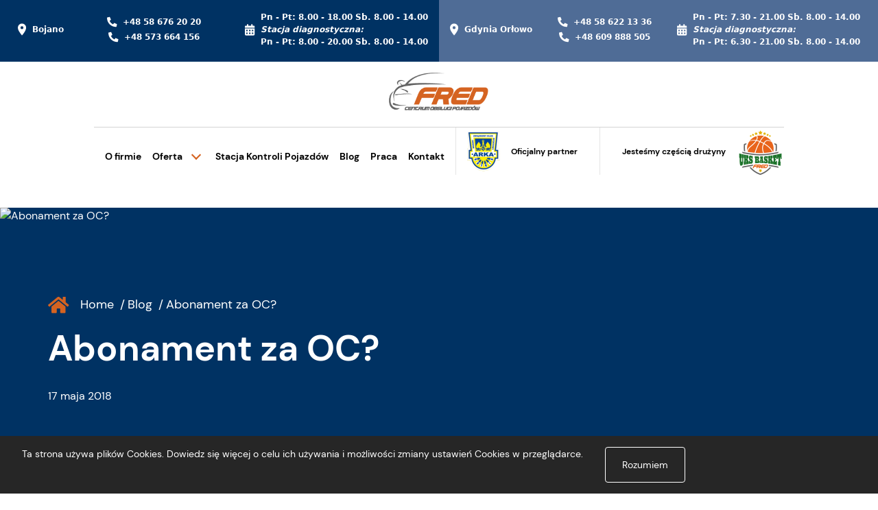

--- FILE ---
content_type: text/html; charset=UTF-8
request_url: https://fred.com.pl/blog/abonament-za-oc/
body_size: 21517
content:
<!doctype html>
<html lang="pl-PL">
<head>
<meta charset="utf-8">
<meta http-equiv="x-ua-compatible" content="ie=edge">
<meta name="viewport" content="width=device-width, initial-scale=1, shrink-to-fit=no">
<title>Abonament za OC? &#8211; Fred</title>
<meta name='robots' content='max-image-preview:large' />
<style>img:is([sizes="auto" i], [sizes^="auto," i]) { contain-intrinsic-size: 3000px 1500px }</style>
<link rel='stylesheet' id='wp-block-library-css' href='https://fred.com.pl/wp-includes/css/dist/block-library/style.min.css?ver=6.8.3' media='all' />
<style id='classic-theme-styles-inline-css'>
/*! This file is auto-generated */
.wp-block-button__link{color:#fff;background-color:#32373c;border-radius:9999px;box-shadow:none;text-decoration:none;padding:calc(.667em + 2px) calc(1.333em + 2px);font-size:1.125em}.wp-block-file__button{background:#32373c;color:#fff;text-decoration:none}
</style>
<style id='global-styles-inline-css'>
:root{--wp--preset--aspect-ratio--square: 1;--wp--preset--aspect-ratio--4-3: 4/3;--wp--preset--aspect-ratio--3-4: 3/4;--wp--preset--aspect-ratio--3-2: 3/2;--wp--preset--aspect-ratio--2-3: 2/3;--wp--preset--aspect-ratio--16-9: 16/9;--wp--preset--aspect-ratio--9-16: 9/16;--wp--preset--color--black: #000000;--wp--preset--color--cyan-bluish-gray: #abb8c3;--wp--preset--color--white: #ffffff;--wp--preset--color--pale-pink: #f78da7;--wp--preset--color--vivid-red: #cf2e2e;--wp--preset--color--luminous-vivid-orange: #ff6900;--wp--preset--color--luminous-vivid-amber: #fcb900;--wp--preset--color--light-green-cyan: #7bdcb5;--wp--preset--color--vivid-green-cyan: #00d084;--wp--preset--color--pale-cyan-blue: #8ed1fc;--wp--preset--color--vivid-cyan-blue: #0693e3;--wp--preset--color--vivid-purple: #9b51e0;--wp--preset--gradient--vivid-cyan-blue-to-vivid-purple: linear-gradient(135deg,rgba(6,147,227,1) 0%,rgb(155,81,224) 100%);--wp--preset--gradient--light-green-cyan-to-vivid-green-cyan: linear-gradient(135deg,rgb(122,220,180) 0%,rgb(0,208,130) 100%);--wp--preset--gradient--luminous-vivid-amber-to-luminous-vivid-orange: linear-gradient(135deg,rgba(252,185,0,1) 0%,rgba(255,105,0,1) 100%);--wp--preset--gradient--luminous-vivid-orange-to-vivid-red: linear-gradient(135deg,rgba(255,105,0,1) 0%,rgb(207,46,46) 100%);--wp--preset--gradient--very-light-gray-to-cyan-bluish-gray: linear-gradient(135deg,rgb(238,238,238) 0%,rgb(169,184,195) 100%);--wp--preset--gradient--cool-to-warm-spectrum: linear-gradient(135deg,rgb(74,234,220) 0%,rgb(151,120,209) 20%,rgb(207,42,186) 40%,rgb(238,44,130) 60%,rgb(251,105,98) 80%,rgb(254,248,76) 100%);--wp--preset--gradient--blush-light-purple: linear-gradient(135deg,rgb(255,206,236) 0%,rgb(152,150,240) 100%);--wp--preset--gradient--blush-bordeaux: linear-gradient(135deg,rgb(254,205,165) 0%,rgb(254,45,45) 50%,rgb(107,0,62) 100%);--wp--preset--gradient--luminous-dusk: linear-gradient(135deg,rgb(255,203,112) 0%,rgb(199,81,192) 50%,rgb(65,88,208) 100%);--wp--preset--gradient--pale-ocean: linear-gradient(135deg,rgb(255,245,203) 0%,rgb(182,227,212) 50%,rgb(51,167,181) 100%);--wp--preset--gradient--electric-grass: linear-gradient(135deg,rgb(202,248,128) 0%,rgb(113,206,126) 100%);--wp--preset--gradient--midnight: linear-gradient(135deg,rgb(2,3,129) 0%,rgb(40,116,252) 100%);--wp--preset--font-size--small: 13px;--wp--preset--font-size--medium: 20px;--wp--preset--font-size--large: 36px;--wp--preset--font-size--x-large: 42px;--wp--preset--spacing--20: 0.44rem;--wp--preset--spacing--30: 0.67rem;--wp--preset--spacing--40: 1rem;--wp--preset--spacing--50: 1.5rem;--wp--preset--spacing--60: 2.25rem;--wp--preset--spacing--70: 3.38rem;--wp--preset--spacing--80: 5.06rem;--wp--preset--shadow--natural: 6px 6px 9px rgba(0, 0, 0, 0.2);--wp--preset--shadow--deep: 12px 12px 50px rgba(0, 0, 0, 0.4);--wp--preset--shadow--sharp: 6px 6px 0px rgba(0, 0, 0, 0.2);--wp--preset--shadow--outlined: 6px 6px 0px -3px rgba(255, 255, 255, 1), 6px 6px rgba(0, 0, 0, 1);--wp--preset--shadow--crisp: 6px 6px 0px rgba(0, 0, 0, 1);}:where(.is-layout-flex){gap: 0.5em;}:where(.is-layout-grid){gap: 0.5em;}body .is-layout-flex{display: flex;}.is-layout-flex{flex-wrap: wrap;align-items: center;}.is-layout-flex > :is(*, div){margin: 0;}body .is-layout-grid{display: grid;}.is-layout-grid > :is(*, div){margin: 0;}:where(.wp-block-columns.is-layout-flex){gap: 2em;}:where(.wp-block-columns.is-layout-grid){gap: 2em;}:where(.wp-block-post-template.is-layout-flex){gap: 1.25em;}:where(.wp-block-post-template.is-layout-grid){gap: 1.25em;}.has-black-color{color: var(--wp--preset--color--black) !important;}.has-cyan-bluish-gray-color{color: var(--wp--preset--color--cyan-bluish-gray) !important;}.has-white-color{color: var(--wp--preset--color--white) !important;}.has-pale-pink-color{color: var(--wp--preset--color--pale-pink) !important;}.has-vivid-red-color{color: var(--wp--preset--color--vivid-red) !important;}.has-luminous-vivid-orange-color{color: var(--wp--preset--color--luminous-vivid-orange) !important;}.has-luminous-vivid-amber-color{color: var(--wp--preset--color--luminous-vivid-amber) !important;}.has-light-green-cyan-color{color: var(--wp--preset--color--light-green-cyan) !important;}.has-vivid-green-cyan-color{color: var(--wp--preset--color--vivid-green-cyan) !important;}.has-pale-cyan-blue-color{color: var(--wp--preset--color--pale-cyan-blue) !important;}.has-vivid-cyan-blue-color{color: var(--wp--preset--color--vivid-cyan-blue) !important;}.has-vivid-purple-color{color: var(--wp--preset--color--vivid-purple) !important;}.has-black-background-color{background-color: var(--wp--preset--color--black) !important;}.has-cyan-bluish-gray-background-color{background-color: var(--wp--preset--color--cyan-bluish-gray) !important;}.has-white-background-color{background-color: var(--wp--preset--color--white) !important;}.has-pale-pink-background-color{background-color: var(--wp--preset--color--pale-pink) !important;}.has-vivid-red-background-color{background-color: var(--wp--preset--color--vivid-red) !important;}.has-luminous-vivid-orange-background-color{background-color: var(--wp--preset--color--luminous-vivid-orange) !important;}.has-luminous-vivid-amber-background-color{background-color: var(--wp--preset--color--luminous-vivid-amber) !important;}.has-light-green-cyan-background-color{background-color: var(--wp--preset--color--light-green-cyan) !important;}.has-vivid-green-cyan-background-color{background-color: var(--wp--preset--color--vivid-green-cyan) !important;}.has-pale-cyan-blue-background-color{background-color: var(--wp--preset--color--pale-cyan-blue) !important;}.has-vivid-cyan-blue-background-color{background-color: var(--wp--preset--color--vivid-cyan-blue) !important;}.has-vivid-purple-background-color{background-color: var(--wp--preset--color--vivid-purple) !important;}.has-black-border-color{border-color: var(--wp--preset--color--black) !important;}.has-cyan-bluish-gray-border-color{border-color: var(--wp--preset--color--cyan-bluish-gray) !important;}.has-white-border-color{border-color: var(--wp--preset--color--white) !important;}.has-pale-pink-border-color{border-color: var(--wp--preset--color--pale-pink) !important;}.has-vivid-red-border-color{border-color: var(--wp--preset--color--vivid-red) !important;}.has-luminous-vivid-orange-border-color{border-color: var(--wp--preset--color--luminous-vivid-orange) !important;}.has-luminous-vivid-amber-border-color{border-color: var(--wp--preset--color--luminous-vivid-amber) !important;}.has-light-green-cyan-border-color{border-color: var(--wp--preset--color--light-green-cyan) !important;}.has-vivid-green-cyan-border-color{border-color: var(--wp--preset--color--vivid-green-cyan) !important;}.has-pale-cyan-blue-border-color{border-color: var(--wp--preset--color--pale-cyan-blue) !important;}.has-vivid-cyan-blue-border-color{border-color: var(--wp--preset--color--vivid-cyan-blue) !important;}.has-vivid-purple-border-color{border-color: var(--wp--preset--color--vivid-purple) !important;}.has-vivid-cyan-blue-to-vivid-purple-gradient-background{background: var(--wp--preset--gradient--vivid-cyan-blue-to-vivid-purple) !important;}.has-light-green-cyan-to-vivid-green-cyan-gradient-background{background: var(--wp--preset--gradient--light-green-cyan-to-vivid-green-cyan) !important;}.has-luminous-vivid-amber-to-luminous-vivid-orange-gradient-background{background: var(--wp--preset--gradient--luminous-vivid-amber-to-luminous-vivid-orange) !important;}.has-luminous-vivid-orange-to-vivid-red-gradient-background{background: var(--wp--preset--gradient--luminous-vivid-orange-to-vivid-red) !important;}.has-very-light-gray-to-cyan-bluish-gray-gradient-background{background: var(--wp--preset--gradient--very-light-gray-to-cyan-bluish-gray) !important;}.has-cool-to-warm-spectrum-gradient-background{background: var(--wp--preset--gradient--cool-to-warm-spectrum) !important;}.has-blush-light-purple-gradient-background{background: var(--wp--preset--gradient--blush-light-purple) !important;}.has-blush-bordeaux-gradient-background{background: var(--wp--preset--gradient--blush-bordeaux) !important;}.has-luminous-dusk-gradient-background{background: var(--wp--preset--gradient--luminous-dusk) !important;}.has-pale-ocean-gradient-background{background: var(--wp--preset--gradient--pale-ocean) !important;}.has-electric-grass-gradient-background{background: var(--wp--preset--gradient--electric-grass) !important;}.has-midnight-gradient-background{background: var(--wp--preset--gradient--midnight) !important;}.has-small-font-size{font-size: var(--wp--preset--font-size--small) !important;}.has-medium-font-size{font-size: var(--wp--preset--font-size--medium) !important;}.has-large-font-size{font-size: var(--wp--preset--font-size--large) !important;}.has-x-large-font-size{font-size: var(--wp--preset--font-size--x-large) !important;}
:where(.wp-block-post-template.is-layout-flex){gap: 1.25em;}:where(.wp-block-post-template.is-layout-grid){gap: 1.25em;}
:where(.wp-block-columns.is-layout-flex){gap: 2em;}:where(.wp-block-columns.is-layout-grid){gap: 2em;}
:root :where(.wp-block-pullquote){font-size: 1.5em;line-height: 1.6;}
</style>
<link rel='stylesheet' id='contact-form-7-css' href='https://fred.com.pl/wp-content/plugins/contact-form-7/includes/css/styles.css?ver=6.1.2' media='all' />
<link rel='stylesheet' id='sage/app.css-css' href='https://fred.com.pl/wp-content/themes/fred/public/styles/app.css?id=6dd4238f31f4a71dd9da' media='all' />
<link rel="https://api.w.org/" href="https://fred.com.pl/wp-json/" /><link rel="alternate" title="JSON" type="application/json" href="https://fred.com.pl/wp-json/wp/v2/posts/811" /><link rel="EditURI" type="application/rsd+xml" title="RSD" href="https://fred.com.pl/xmlrpc.php?rsd" />
<meta name="generator" content="WordPress 6.8.3" />
<link rel="canonical" href="https://fred.com.pl/blog/abonament-za-oc/" />
<link rel='shortlink' href='https://fred.com.pl/?p=811' />
<link rel="alternate" title="oEmbed (JSON)" type="application/json+oembed" href="https://fred.com.pl/wp-json/oembed/1.0/embed?url=https%3A%2F%2Ffred.com.pl%2Fblog%2Fabonament-za-oc%2F" />
<link rel="alternate" title="oEmbed (XML)" type="text/xml+oembed" href="https://fred.com.pl/wp-json/oembed/1.0/embed?url=https%3A%2F%2Ffred.com.pl%2Fblog%2Fabonament-za-oc%2F&#038;format=xml" />
<style>.recentcomments a{display:inline !important;padding:0 !important;margin:0 !important;}</style><link rel="icon" href="https://fred.com.pl/wp-content/uploads/2021/06/cropped-Zaznaczenie_007-32x32.png" sizes="32x32" />
<link rel="icon" href="https://fred.com.pl/wp-content/uploads/2021/06/cropped-Zaznaczenie_007-192x192.png" sizes="192x192" />
<link rel="apple-touch-icon" href="https://fred.com.pl/wp-content/uploads/2021/06/cropped-Zaznaczenie_007-180x180.png" />
<meta name="msapplication-TileImage" content="https://fred.com.pl/wp-content/uploads/2021/06/cropped-Zaznaczenie_007-270x270.png" />
<style id="wp-custom-css">
.bg-white {
--tw-bg-opacity: 0;
background-color: rgba(255,255,255,var(--tw-bg-opacity));
}
.xl\:py-32 {
padding-top: 8rem;
padding-bottom: 8rem;
margin-bottom: 50px;
}
img, video {
max-width: 100% !important;
height: auto;
}		</style>
<!-- Google Tag Manager -->
<script>(function(w,d,s,l,i){w[l]=w[l]||[];w[l].push({'gtm.start':
new Date().getTime(),event:'gtm.js'});var f=d.getElementsByTagName(s)[0],
j=d.createElement(s),dl=l!='dataLayer'?'&l='+l:'';j.async=true;j.src=
'https://www.googletagmanager.com/gtm.js?id='+i+dl;f.parentNode.insertBefore(j,f);
})(window,document,'script','dataLayer','GTM-MB2M7F6');</script>
<!-- End Google Tag Manager --></head>
<body class="wp-singular post-template-default single single-post postid-811 single-format-standard wp-embed-responsive wp-theme-fred fred2 production abonament-za-oc">
<!-- Google Tag Manager (noscript) -->
<noscript><iframe src="https://www.googletagmanager.com/ns.html?id=GTM-MB2M7F6"
height="0" width="0" style="display:none;visibility:hidden"></iframe></noscript>
<!-- End Google Tag Manager (noscript) -->
<div id="app">
<noscript>
<aside class="bg-red-100 text-sm text-center border border-red-400 text-red-700 px-4 py-3 relative" role="alert">
<strong class="font-bold">Brak włączonej obsługi JavaScript.</strong>
<span class="block sm:inline">    Do pełnej funkcjonalności strony potrzebujesz włączonej obsługi skryptów JavaScript.
Tu znajdziesz <a class="font-bold underline" href="https://www.enable-javascript.com/pl/">
instrukcje, które pozwolą Ci włączyć skrypty w Twojej przeglądarce</a>.</span>
</aside>
</noscript>
<a class="sr-only focus:not-sr-only" href="#main">
Przejdź do treści
</a>
<aside class="relative z-50 bg-blue-400  double-bg  " data-topbar>
<div class="container-fluid flex relative z-40 w-full">
<div
class="flex-auto justify-center flex w-full md:w-1/2 md:block  py-2 md:py-0  first:pr-4 xl:first:pr-8 3xl:first:pr-12 last:pl-4 xl:last:pl-8 3xl:last:pl-12">
<button
class="flex md:hidden justify-between text-sm md:text-base items-center text-white font-bold border-solid bg-blue-100 py-1 px-2 tiny:py-3 tiny:px-8 md:px-12 transition-opacity hover:opacity-80"
data-open-address="0">
<p
class="text-xs md:text-sm xl:text-sm 4xl:text-base ml-1 md:ml-2 lg:ml-2 xl:ml-3">Kontakt
Bojano</p>
</button>
<ul
class="flex flex-col md:flex-row justify-center md:justify-between items-center absolute top-full md:top-0 left-0 w-full bg-blue-500 md:bg-transparent transform transition-transform duration-300 translate-x-120 md:translate-x-0 md:static text-white font-bold pt-6 md:pt-4 xl:pt-4 3xl:pt-5 4xl:pt-6 pb-5 xl:pb-5 3xl:pb-6 4xl:pb-8"
data-address="0">
<li class="hidden md:flex items-center mb-4 md:mb-0">
<svg class="address-icon" xmlns="http://www.w3.org/2000/svg" width="13" height="18" viewBox="0 0 13 18"><g><g><path fill="#fff" d="M6.064 8.567a2.167 2.167 0 1 1 .002-4.333 2.167 2.167 0 0 1-.002 4.333zm0-8.23A6.06 6.06 0 0 0 0 6.4c0 4.548 6.064 11.262 6.064 11.262S12.13 10.95 12.13 6.401A6.06 6.06 0 0 0 6.064.337z"/></g></g></svg>          <p class="text-base md:text-xs xl:text-sm 4xl:text-base ml-1 md:ml-2 lg:ml-2 xl:ml-3">Bojano</p>
</li>
<li class="flex flex-col items-center md:mx-3 mb-4 md:mb-0">
<a
class="block text-base md:text-xs xl:text-sm 3xl:text-base flex items-center hover:opacity-70 active:opacity-70 focus:opacity-70 focus:border focus:border-white focus:border-solid transition-opacity duration-300"
href="tel:+48 58 676 20 20"> <svg class="address-icon" xmlns="http://www.w3.org/2000/svg" width="15" height="16" viewBox="0 0 15 16"><g><g><path fill="#fff" d="M.527 1.439l2.95-.68c.32-.074.649.093.779.394l1.36 3.175c.12.278.04.604-.195.794L3.703 6.53a10.508 10.508 0 0 0 5.024 5.024l1.407-1.718a.68.68 0 0 1 .794-.196L14.103 11c.304.133.47.462.397.783l-.68 2.948a.68.68 0 0 1-.664.528C5.895 15.259 0 9.375 0 2.103a.68.68 0 0 1 .527-.664z"/></g></g></svg> <span class="ml-1 md:ml-2 lg:ml-2 xl:ml-3">+48 58 676 20 20</span></a>
<a
class="block mt-2 md:mt-1 text-base md:text-xs xl:text-sm 3xl:text-base flex items-center hover:opacity-70 active:opacity-70 focus:opacity-70 focus:border focus:border-white focus:border-solid transition-opacity duration-300"
href="tel:+48 573 664 156"> <svg class="address-icon" xmlns="http://www.w3.org/2000/svg" width="15" height="16" viewBox="0 0 15 16"><g><g><path fill="#fff" d="M.527 1.439l2.95-.68c.32-.074.649.093.779.394l1.36 3.175c.12.278.04.604-.195.794L3.703 6.53a10.508 10.508 0 0 0 5.024 5.024l1.407-1.718a.68.68 0 0 1 .794-.196L14.103 11c.304.133.47.462.397.783l-.68 2.948a.68.68 0 0 1-.664.528C5.895 15.259 0 9.375 0 2.103a.68.68 0 0 1 .527-.664z"/></g></g></svg> <span class="ml-1 md:ml-2 lg:ml-2 xl:ml-3">+48 573 664 156</span></a>
</li>
<li class="flex items-center mb-4 md:mb-0">
<svg class="address-icon" xmlns="http://www.w3.org/2000/svg" width="15" height="17" viewBox="0 0 15 17"><g><g><path fill="#fff" d="M11.212 2.385V.855c0-.28-.23-.509-.51-.509h-1.02c-.28 0-.509.23-.509.51v1.529H5.096V.855c0-.28-.23-.509-.51-.509H3.568c-.28 0-.51.23-.51.51v1.529H1.53A1.53 1.53 0 0 0 0 3.913v1.53h14.27v-1.53a1.53 1.53 0 0 0-1.53-1.528zM2.038 12.959c0-.21.172-.382.383-.382h1.274c.21 0 .382.172.382.382v1.274c0 .21-.172.382-.382.382H2.42a.383.383 0 0 1-.383-.382zm0-4.077c0-.21.172-.382.383-.382h1.274c.21 0 .382.172.382.382v1.274c0 .21-.172.382-.382.382H2.42a.383.383 0 0 1-.383-.382zm4.077 4.077c0-.21.172-.382.383-.382h1.274c.21 0 .382.172.382.382v1.274c0 .21-.172.382-.382.382H6.498a.383.383 0 0 1-.383-.382zm0-4.077c0-.21.172-.382.383-.382h1.274c.21 0 .382.172.382.382v1.274c0 .21-.172.382-.382.382H6.498a.383.383 0 0 1-.383-.382zm4.077 4.077c0-.21.172-.382.383-.382h1.274c.21 0 .382.172.382.382v1.274c0 .21-.172.382-.382.382h-1.274a.383.383 0 0 1-.383-.382zm0-4.077c0-.21.172-.382.383-.382h1.274c.21 0 .382.172.382.382v1.274c0 .21-.172.382-.382.382h-1.274a.383.383 0 0 1-.383-.382zM0 15.125a1.53 1.53 0 0 0 1.529 1.529H12.74a1.53 1.53 0 0 0 1.528-1.529V6.462H0z"/></g></g></svg>          <p class="text-base md:text-xs xl:text-sm 4xl:text-base ml-1 md:ml-2 lg:ml-2 xl:ml-3">Pn -  Pt: 8.00 - 18.00 Sb. 8.00 - 14.00 <br/><i>Stacja diagnostyczna:</i> <br/>Pn - Pt: 8.00 - 20.00 Sb. 8.00 - 14.00</p>
</li>
</ul>
</div>
<div
class="flex-auto justify-center flex w-full md:w-1/2 md:block  py-2 md:py-0  first:pr-4 xl:first:pr-8 3xl:first:pr-12 last:pl-4 xl:last:pl-8 3xl:last:pl-12">
<button
class="flex md:hidden justify-between text-sm md:text-base items-center text-white font-bold border-solid bg-blue-100 py-1 px-2 tiny:py-3 tiny:px-8 md:px-12 transition-opacity hover:opacity-80"
data-open-address="1">
<p
class="text-xs md:text-sm xl:text-sm 4xl:text-base ml-1 md:ml-2 lg:ml-2 xl:ml-3">Kontakt
Gdynia Orłowo</p>
</button>
<ul
class="flex flex-col md:flex-row justify-center md:justify-between items-center absolute top-full md:top-0 left-0 w-full bg-blue-500 md:bg-transparent transform transition-transform duration-300 translate-x-120 md:translate-x-0 md:static text-white font-bold pt-6 md:pt-4 xl:pt-4 3xl:pt-5 4xl:pt-6 pb-5 xl:pb-5 3xl:pb-6 4xl:pb-8"
data-address="1">
<li class="hidden md:flex items-center mb-4 md:mb-0">
<svg class="address-icon" xmlns="http://www.w3.org/2000/svg" width="13" height="18" viewBox="0 0 13 18"><g><g><path fill="#fff" d="M6.064 8.567a2.167 2.167 0 1 1 .002-4.333 2.167 2.167 0 0 1-.002 4.333zm0-8.23A6.06 6.06 0 0 0 0 6.4c0 4.548 6.064 11.262 6.064 11.262S12.13 10.95 12.13 6.401A6.06 6.06 0 0 0 6.064.337z"/></g></g></svg>          <p class="text-base md:text-xs xl:text-sm 4xl:text-base ml-1 md:ml-2 lg:ml-2 xl:ml-3">Gdynia Orłowo</p>
</li>
<li class="flex flex-col items-center md:mx-3 mb-4 md:mb-0">
<a
class="block text-base md:text-xs xl:text-sm 3xl:text-base flex items-center hover:opacity-70 active:opacity-70 focus:opacity-70 focus:border focus:border-white focus:border-solid transition-opacity duration-300"
href="tel:+48 58 622 13 36"> <svg class="address-icon" xmlns="http://www.w3.org/2000/svg" width="15" height="16" viewBox="0 0 15 16"><g><g><path fill="#fff" d="M.527 1.439l2.95-.68c.32-.074.649.093.779.394l1.36 3.175c.12.278.04.604-.195.794L3.703 6.53a10.508 10.508 0 0 0 5.024 5.024l1.407-1.718a.68.68 0 0 1 .794-.196L14.103 11c.304.133.47.462.397.783l-.68 2.948a.68.68 0 0 1-.664.528C5.895 15.259 0 9.375 0 2.103a.68.68 0 0 1 .527-.664z"/></g></g></svg> <span class="ml-1 md:ml-2 lg:ml-2 xl:ml-3">+48 58 622 13 36</span></a>
<a
class="block mt-2 md:mt-1 text-base md:text-xs xl:text-sm 3xl:text-base flex items-center hover:opacity-70 active:opacity-70 focus:opacity-70 focus:border focus:border-white focus:border-solid transition-opacity duration-300"
href="tel:+48 609 888 505"> <svg class="address-icon" xmlns="http://www.w3.org/2000/svg" width="15" height="16" viewBox="0 0 15 16"><g><g><path fill="#fff" d="M.527 1.439l2.95-.68c.32-.074.649.093.779.394l1.36 3.175c.12.278.04.604-.195.794L3.703 6.53a10.508 10.508 0 0 0 5.024 5.024l1.407-1.718a.68.68 0 0 1 .794-.196L14.103 11c.304.133.47.462.397.783l-.68 2.948a.68.68 0 0 1-.664.528C5.895 15.259 0 9.375 0 2.103a.68.68 0 0 1 .527-.664z"/></g></g></svg> <span class="ml-1 md:ml-2 lg:ml-2 xl:ml-3">+48 609 888 505</span></a>
</li>
<li class="flex items-center mb-4 md:mb-0">
<svg class="address-icon" xmlns="http://www.w3.org/2000/svg" width="15" height="17" viewBox="0 0 15 17"><g><g><path fill="#fff" d="M11.212 2.385V.855c0-.28-.23-.509-.51-.509h-1.02c-.28 0-.509.23-.509.51v1.529H5.096V.855c0-.28-.23-.509-.51-.509H3.568c-.28 0-.51.23-.51.51v1.529H1.53A1.53 1.53 0 0 0 0 3.913v1.53h14.27v-1.53a1.53 1.53 0 0 0-1.53-1.528zM2.038 12.959c0-.21.172-.382.383-.382h1.274c.21 0 .382.172.382.382v1.274c0 .21-.172.382-.382.382H2.42a.383.383 0 0 1-.383-.382zm0-4.077c0-.21.172-.382.383-.382h1.274c.21 0 .382.172.382.382v1.274c0 .21-.172.382-.382.382H2.42a.383.383 0 0 1-.383-.382zm4.077 4.077c0-.21.172-.382.383-.382h1.274c.21 0 .382.172.382.382v1.274c0 .21-.172.382-.382.382H6.498a.383.383 0 0 1-.383-.382zm0-4.077c0-.21.172-.382.383-.382h1.274c.21 0 .382.172.382.382v1.274c0 .21-.172.382-.382.382H6.498a.383.383 0 0 1-.383-.382zm4.077 4.077c0-.21.172-.382.383-.382h1.274c.21 0 .382.172.382.382v1.274c0 .21-.172.382-.382.382h-1.274a.383.383 0 0 1-.383-.382zm0-4.077c0-.21.172-.382.383-.382h1.274c.21 0 .382.172.382.382v1.274c0 .21-.172.382-.382.382h-1.274a.383.383 0 0 1-.383-.382zM0 15.125a1.53 1.53 0 0 0 1.529 1.529H12.74a1.53 1.53 0 0 0 1.528-1.529V6.462H0z"/></g></g></svg>          <p class="text-base md:text-xs xl:text-sm 4xl:text-base ml-1 md:ml-2 lg:ml-2 xl:ml-3">Pn -  Pt: 7.30 - 21.00 Sb. 8.00 - 14.00 <br/><i>Stacja diagnostyczna:</i> <br/>Pn - Pt: 6.30 - 21.00 Sb. 8.00 - 14.00</p>
</li>
</ul>
</div>
</div>
</aside>
<header class="px-5 bg-white pt-4 pb-4 lg:pb-8" data-header>
<div class="relative container-fluid flex flex-row md:flex-col xl:flex-row items-center justify-between z-40">
<div class="bg-white flex items-center justify-between w-full md:w-auto relative z-20">
<a class="block mb-0 md:mb-6 xl:mb-0 transition-opacity hover:opacity-75" href="https://fred.com.pl/">
<svg class="brand__logo" xmlns="http://www.w3.org/2000/svg" xmlns:xlink="http://www.w3.org/1999/xlink" width="145" height="55" viewBox="0 0 145 55"><defs><image id="wd6tb" width="216" height="82" xlink:href="[data-uri]"/><clipPath id="wd6ta"><path d="M0 55V0h145v55z"/></clipPath></defs><g><g><g clip-path="url(&quot;#wd6ta&quot;)"><use transform="matrix(.6713 0 0 .6713 0 -.023)" xlink:href="#wd6tb"/></g></g></g></svg>            </a>
<button class="md:hidden hamburger hamburger--slider" type="button" data-site-header-menu-hamburger>
<span class="hamburger-box">
<span class="hamburger-inner"></span>
</span>
</button>
</div>
<nav class="flex text-center md:text-left z-10 absolute md:relative left-0 top-full bg-white flex-col md:flex-row w-full md:w-auto justify-center md:justify-end md:items-center md:border-t md:border-solid md:border-gray-300 xl:border-none py-8 md:py-0 4xl:pt-2 transform transition-all opacity-0 -translate-y-full pointer-events-none md:pointer-events-auto  md:opacity-100 md:translate-y-0 duration-500" data-site-header-menu>
<ul id="menu-menu-glowne" class="site-menu"><li id="menu-item-482" class="menu-item menu-item-type-post_type menu-item-object-page menu-item-482 site-menu__item"><a href="https://fred.com.pl/o-firmie/">O firmie</a></li>
<li id="menu-item-8" class="menu-item menu-item-type-custom menu-item-object-custom menu-item-has-children menu-item-8 site-menu__item"><a>Oferta</a><button type='button' class='toggle-btn' data-toogle-submenu> <i class='arrow'></i>
</button><ul class='submenu' aria-hidden='true' data-submenu>
<li id="menu-item-491" class="menu-item menu-item-type-post_type menu-item-object-page menu-item-491 site-menu__item"><a href="https://fred.com.pl/serwis-samochodowy/">Serwis samochodowy</a></li>
<li id="menu-item-1364" class="menu-item menu-item-type-post_type menu-item-object-page menu-item-1364 site-menu__item"><a href="https://fred.com.pl/naprawy-blacharsko-lakiernicze/">Naprawy Blacharsko-Lakiernicze</a></li>
<li id="menu-item-585" class="menu-item menu-item-type-post_type menu-item-object-page menu-item-585 site-menu__item"><a href="https://fred.com.pl/laweta/">Laweta</a></li>
<li id="menu-item-588" class="menu-item menu-item-type-post_type menu-item-object-page menu-item-588 site-menu__item"><a href="https://fred.com.pl/samochody-zastepcze/">Samochody zastępcze</a></li>
<li id="menu-item-586" class="menu-item menu-item-type-post_type menu-item-object-page menu-item-586 site-menu__item"><a href="https://fred.com.pl/sklep-z-czesciami/">Sklep z częściami</a></li>
<li id="menu-item-587" class="menu-item menu-item-type-post_type menu-item-object-page menu-item-587 site-menu__item"><a href="https://fred.com.pl/autoalarmy/">Autoalarmy</a></li>
<li id="menu-item-584" class="menu-item menu-item-type-post_type menu-item-object-page menu-item-584 site-menu__item"><a href="https://fred.com.pl/przeglad-przed-zakupem/">Przegląd przed zakupem</a></li>
<li id="menu-item-1363" class="menu-item menu-item-type-post_type menu-item-object-page menu-item-1363 site-menu__item"><a href="https://fred.com.pl/myjnia-bezdotykowa-24-7/">Myjnia bezdotykowa 24/7</a></li>
</ul>
</li>
<li id="menu-item-480" class="menu-item menu-item-type-post_type menu-item-object-page menu-item-480 site-menu__item"><a href="https://fred.com.pl/stacja-kontroli-pojazdow/">Stacja Kontroli Pojazdów</a></li>
<li id="menu-item-488" class="menu-item menu-item-type-custom menu-item-object-custom menu-item-488 site-menu__item"><a href="http://fred.com.pl/blog/">Blog</a></li>
<li id="menu-item-1571" class="menu-item menu-item-type-post_type menu-item-object-page menu-item-1571 site-menu__item"><a href="https://fred.com.pl/praca/">Praca</a></li>
<li id="menu-item-483" class="menu-item menu-item-type-post_type menu-item-object-page menu-item-483 site-menu__item"><a href="https://fred.com.pl/kontakt/">Kontakt</a></li>
</ul>
<ul class="flex flex-col md:flex-row justify-center md:justify-end items-stretch text-base md:text-xs 3xl:text-sm font-bold font-primary ml-0 md:ml-4 xl:ml-10 mt-8 md:mt-0">
<li class="group flex justify-center lg:justify-end items-center px-0 md:px-4 3xl:px-6 mb-0 lg:mb-4 xl:mb-0 flex-row-reverse md:border-l md:border-solid last:pr-0">
<p class="mx-4 group-hover:text-blue-400">Oficjalny partner</p>
<a class="group-hover:opacity-80 flex-shrink-0 flex-grow-0" href="http://www.arka.gdynia.pl/">
<img src="https://fred.com.pl/wp-content/uploads/2021/04/arka-logo.png" alt="">
</a>
</li>
<li class="group flex justify-center lg:justify-end items-center px-0 md:px-4 3xl:px-6 mb-0 lg:mb-4 xl:mb-0 flex-row md:border-l md:border-solid last:pr-0">
<p class="mx-4 group-hover:text-blue-400">Jesteśmy częścią drużyny</p>
<a class="group-hover:opacity-80 flex-shrink-0 flex-grow-0" href="https://www.facebook.com/UKS-Basket-FRED-980375162026594">
<img src="https://fred.com.pl/wp-content/uploads/2021/04/basket.png" alt="">
</a>
</li>
</ul>
</nav>
</div>
</header>
<div class="font-primary bg-white block w-full">
<main id="main" class="bg-white block w-full">
<article>
<header class="bg-blue-400 bg-cover bg-no-repeat bg-center text-white py-12 md:py-16 lg:py-20 xl:py-32 relative">
<div class="absolute left-0 top-0 w-full h-full pointer-events-none overflow-hidden z-20">
<img class="absolute left-0 top-0 w-full h-full object-cover object-center" data-lazy
data-src="" alt="Abonament za OC?">
</div>
<div class="container relative z-20">
<nav class="flex items-center justify-start font-normal mb-4 text-white lg:text-lg 4xl:text-lg">
<svg xmlns="http://www.w3.org/2000/svg" width="31" height="24" viewBox="0 0 31 24"><g><g><path fill="#d56321" d="M30.268 11.619l-4.427-3.65V.636A.635.635 0 0 0 25.206 0h-2.965a.635.635 0 0 0-.636.635V4.48l-4.74-3.9a2.542 2.542 0 0 0-3.23 0L.23 11.619a.635.635 0 0 0-.085.895l1.35 1.641a.635.635 0 0 0 .896.087l12.455-10.26a.645.645 0 0 1 .81 0l12.456 10.26c.27.223.671.185.895-.085l1.35-1.642a.635.635 0 0 0-.09-.896zM14.847 6.154l-9.763 8.04v8.679c0 .468.38.847.847.847l5.934-.015a.847.847 0 0 0 .843-.848V17.79c0-.468.38-.847.847-.847h3.39c.467 0 .847.38.847.847v5.065a.847.847 0 0 0 .847.85l5.932.016c.468 0 .847-.38.847-.847v-8.684l-9.76-8.035a.645.645 0 0 0-.811 0z"/></g></g></svg>                    <ul class="flex items-center justify-start ml-4">
<li><a class="hover:opacity-80 transition-opacity"
href="https://fred.com.pl/">Home</a>   <span
class="inline-block mx-1">/</span> </li>
<li><a class="hover:opacity-80 transition-opacity"
href="https://fred.com.pl/blog/">Blog</a>   <span
class="inline-block mx-1">/</span> </li>
<li>Abonament za OC? </li>
</ul>
</nav>
<h1>Abonament za OC?</h1>
<time class="updated block mt-6" datetime="2018-05-17T08:57:42+00:00">
17 maja 2018
</time>
</div>
</header>
<div class="transform -translate-y-4 md:-translate-y-10 lg:-translate-y-12  xl:-translate-y-16 relative z-30">
<div class="container bg-white py-14 px-8 md:px-10 lg:px-16  xl:px-24 text-base xl:text-lg gutenberg-content">
<p><i>Foto: <a href="https://www.freepik.com/free-photos-vectors/background">Background image created by Xb100 &#8211; Freepik.com</a></i></p>
<p>Zbliża się czas wznowienia polisy OC w Waszym pojeździe? Zaczyna się szukanie ofert w różnych zakładach  ubezpieczeniowych, porównywanie, negocjowanie cen z przedstawicielami&#8230; tak czy inaczej składkę zapłacić trzeba. Towarzystwo Allianz wpadło niedawno na ciekawy pomysł.</p>
<p>  <span id="more-811"></span>   </p>
<p>Zaproponowali bowiem rozbicie składki OC na comiesięczne raty. Proponują możliwość rozbicia kosztów obowiązkowego ubezpieczenia OC dla samochodów aż na dwanaście rat. Korzystając z internetowego serwisu ubezpieczyciela klient mógłby uzyskać kredyt na zakup polisy ubezpieczeniowej lub też zezwolić firmie na automatyczne pobieranie ustalonej miesięcznej kwoty ze swojego konta bankowego.</p>
<p>Z dostępnych danych wynika, że około 30% wszystkich zawieranych polis ubezpieczeniowych OC mają płatność rozłożoną na raty. Tym bardziej teraz, kiedy ceny polis poszły drastycznie w górę. Być może taki abonament za OC zamiast rat byłby jakimś antidotum na drożejące polisy? Wkrótce się tego dowiemy. </p>
</div>
</div>
<div class="container md:px-10 lg:px-16  xl:px-24 ">
<div class="border-t-2 border-orange">
<nav class="flex justify-between items-center font-bold py-14">
<a class="flex hover:opacity-75" href="http://www.facebook.com/sharer.php"><span
class="mr-4">Udostępnij</span> <svg xmlns="http://www.w3.org/2000/svg" width="13.231" height="24.703" viewBox="0 0 13.231 24.703"><defs><style>.a{fill:#d56321;}</style></defs><path class="a" d="M13.973,13.9l.686-4.471h-4.29v-2.9a2.235,2.235,0,0,1,2.52-2.415h1.95V.3A23.782,23.782,0,0,0,11.378,0C7.846,0,5.536,2.141,5.536,6.018V9.425H1.609V13.9H5.536V24.7h4.833V13.9Z" transform="translate(-1.609)"/></svg></a>
<a class="flex hover:opacity-75" href="https://fred.com.pl/blog/">
<div class="transform -rotate-90 block w-6 h-auto mr-4"><?xml version="1.0" encoding="iso-8859-1"?>
<!-- Generator: Adobe Illustrator 19.0.0, SVG Export Plug-In . SVG Version: 6.00 Build 0)  -->
<svg version="1.1" id="Layer_1" xmlns="http://www.w3.org/2000/svg" xmlns:xlink="http://www.w3.org/1999/xlink" x="0px" y="0px"
viewBox="0 0 330 330" style="enable-background:new 0 0 330 330;" xml:space="preserve">
<path id="XMLID_21_" d="M213.107,41.894l-37.5-37.5c-5.857-5.858-15.355-5.858-21.213,0l-37.5,37.5
c-4.29,4.29-5.573,10.742-3.252,16.347c2.322,5.605,7.792,9.26,13.858,9.26H150V315c0,8.284,6.716,15,15,15c8.284,0,15-6.716,15-15
V67.5h22.5c6.067,0,11.537-3.655,13.858-9.26C218.68,52.635,217.397,46.184,213.107,41.894z"/>
<g>
</g>
<g>
</g>
<g>
</g>
<g>
</g>
<g>
</g>
<g>
</g>
<g>
</g>
<g>
</g>
<g>
</g>
<g>
</g>
<g>
</g>
<g>
</g>
<g>
</g>
<g>
</g>
<g>
</g>
</svg>                    </div> Wróc do listy bloga</a>
<script src="http://static.ak.fbcdn.net/connect.php/js/FB.Share" type="text/javascript"></script>
</nav>
</div>
</div>
</article>
</main>
<section>
<div class="wp-block-responsywny-odstep block w-full " style="height: 3.5vw; min-height: 2rem" >
</div>
<section>
<div class="container">
<header class="text-center">
<h2 class="mb-12">
Zainteresować mogą Cię też
</h2>
</header>
<div class="grid grid-cols-1 xs:grid-cols-3 gap-6">
<article class="w-full mb-8 post-2419 post type-post status-publish format-standard hentry category-stacja-kontroli-pojazdow" >
<div class="w-full h-60 block overflow-hidden">
<img decoding="async" src="https://fred.com.pl/wp-content/uploads/2021/04/DJI_-1-768x389.jpg" alt="Cennik" class="object-cover object-center min-w-full h-full">
</div>
<div class="flex flex-col py-8 px-2">
<header>
<time class="text-orange text-sm font-bold block mb-2" datetime="2025-10-08T11:48:03+00:00">
8 października 2025
</time>
<h2 class="text-gamma mb-6">
Cennik
</h2>
</header>
<div class="pb-3">
<p>Nazwa towaru / usługi Cena brutto OBT &#8211; motocykl, ciągnik rolniczy 94,00 zł OBT &#8211; samochód osobowy, autobus przeznaczony do przewozu nie więcej niż 15 osób łącznie z kierowcą, samochód ciężarowy i specjalny do 3,5 t d.m.c., pojazd trójkołowy powyżej 0,4 t m.w. 149,00 zł OBT &#8211; samochód ciężarowy i specjalny, ciągnik samochodowy siodłowy powyżej &#8230;</p>
</div>
<a class="mt-auto pt-3 text-sm font-bold underline hover:opacity-80" href="https://fred.com.pl/blog/cennik-2/">Czytaj
więcej</a>
</div>
</article>
<article class="w-full mb-8 post-2409 post type-post status-publish format-standard has-post-thumbnail hentry category-blog" >
<div class="w-full h-60 block overflow-hidden">
<img decoding="async" src="https://fred.com.pl/wp-content/uploads/2025/09/250928.jpg" alt="Nowe pomysły Unii Europejskiej, czyli jak sprawić, by auta znów były droższe" class="object-cover object-center min-w-full h-full">
</div>
<div class="flex flex-col py-8 px-2">
<header>
<time class="text-orange text-sm font-bold block mb-2" datetime="2025-09-28T14:04:35+00:00">
28 września 2025
</time>
<h2 class="text-gamma mb-6">
Nowe pomysły Unii Europejskiej, czyli jak sprawić, by auta znów były droższe
</h2>
</header>
<div class="pb-3">
<p>Unia Europejska przygotowuje regulacje, które mogą mocno namieszać na rynku motoryzacyjnym – i w portfelach kierowców. Komisja Europejska chce, by większa część podzespołów montowanych w samochodach sprzedawanych w UE powstawała w krajach Wspólnoty. Cel? Wzmocnienie europejskiego przemysłu i utrzymanie konkurencyjności wobec Azji oraz Stanów Zjednoczonych. Pierwsze szczegóły planu pojawiły się już w marcu 2025 r. &#8230;</p>
</div>
<a class="mt-auto pt-3 text-sm font-bold underline hover:opacity-80" href="https://fred.com.pl/blog/nowe-pomysly-unii-europejskiej-czyli-jak-sprawic-by-auta-znow-byly-drozsze/">Czytaj
więcej</a>
</div>
</article>
<article class="w-full mb-8 post-2404 post type-post status-publish format-standard has-post-thumbnail hentry category-blog" >
<div class="w-full h-60 block overflow-hidden">
<img decoding="async" src="https://fred.com.pl/wp-content/uploads/2025/09/250914.jpg" alt="Chińskie auta. Niska cena i szybka utrata wartości" class="object-cover object-center min-w-full h-full">
</div>
<div class="flex flex-col py-8 px-2">
<header>
<time class="text-orange text-sm font-bold block mb-2" datetime="2025-09-14T08:50:06+00:00">
14 września 2025
</time>
<h2 class="text-gamma mb-6">
Chińskie auta. Niska cena i szybka utrata wartości
</h2>
</header>
<div class="pb-3">
<p>Chińskie samochody coraz częściej pojawiają się na europejskich drogach, ale równocześnie szybko tracą na wartości. Tak wynika z badania przeprowadzonego na zlecenie platformy AutoScout24. Warto przyjrzeć się trendom u naszych zachodnich sąsiadów, bo od lat niemiecki rynek często wyznacza kierunki, które powielają konsumenci w Polsce. Ogólny wniosek jest jasny – rynek wtórny coraz mocniej zalewany &#8230;</p>
</div>
<a class="mt-auto pt-3 text-sm font-bold underline hover:opacity-80" href="https://fred.com.pl/blog/chinskie-auta-niska-cena-i-szybka-utrata-wartosci/">Czytaj
więcej</a>
</div>
</article>
</div>
<div class="text-center">
<a class="btn w-4/5 md:w-2/5" href="https://fred.com.pl/blog/"> Pokaż więcej wpisów</a>
</div>
</div>
</section>
<div class="wp-block-responsywny-odstep block w-full " style="height: 3.5vw; min-height: 2rem" >
</div>
<aside class="wp-block-social-baner page-aside-section relative overflow-hidden bg-blue-100 py-12 xl:py-12 3xl:py-20 text-4xl font-primary text-blue-400">
<div class="container flex flex-col md:flex-row  items-center justify-center relative z-20">
<p class="font-bold text-center md:text-left text-blue-400 mr-0 md:mr-14 xl:mr-32 mb-4 md:mb-0">Sprawdź nasz profil na Facebooku</p>
<a class="btn group flex items-center relative" href="https://fred.com.pl/stacja-kontroli-pojazdow/" target="">
<div class="w-4 h-4 mr-4 relative overflow-hidden">
<img decoding="async" class="absolute left-0 max-h-4 transition-opacity opacity-100 group-hover:opacity-0" src="https://fred.com.pl/wp-content/uploads/2021/04/fb-white.png" alt="ikona">
<img decoding="async" class="absolute left-0 max-h-4 transition-opacity opacity-0 group-hover:opacity-100" src="https://fred.com.pl/wp-content/uploads/2021/04/fb-blue.png" alt="ikona">
</div>
<span>Serwis samochodowy</span>
</a>
</div>
<picture><source data-srcset="https://fred.com.pl/wp-content/uploads/2021/04/bg12.jpg" media="(min-width: 2048px)">
<source data-srcset="https://fred.com.pl/wp-content/uploads/2021/04/bg12.jpg" media="(min-width: 1500px)">
<source data-srcset="https://fred.com.pl/wp-content/uploads/2021/04/bg12-1536x162.jpg" media="(min-width: 1024px)">
<source data-srcset="https://fred.com.pl/wp-content/uploads/2021/04/bg12-1024x108.jpg" media="(min-width: 768px)">
<source data-srcset="https://fred.com.pl/wp-content/uploads/2021/04/bg12-768x81.jpg" media="(min-width: 300px)"><img class="image-as-bg" data-lazy data-src="https://fred.com.pl/wp-content/uploads/2021/04/bg12-300x32.jpg" alt=""></picture>    </aside>
<div class="wp-block-lokalizacje2 relative gradient-bg font-primary">
<div class="container">
<div class="flex flex-col md:flex-row justify-center md:justify-between items-stretch">
<div class="w-full md:w-1/2 text-white text-center md:text-left" style="background-color: #003263">
<address class="not-italic py-9 px-4 md:px-8 lg:px-14 xl:px-20">
<div class="text-base xl:text-xl font-bold flex justify-center md:items-start md:justify-start mb-5">
<svg class="mt-1" xmlns="http://www.w3.org/2000/svg" width="13" height="18" viewBox="0 0 13 18"><g><g><path fill="#fff" d="M6.064 8.567a2.167 2.167 0 1 1 .002-4.333 2.167 2.167 0 0 1-.002 4.333zm0-8.23A6.06 6.06 0 0 0 0 6.4c0 4.548 6.064 11.262 6.064 11.262S12.13 10.95 12.13 6.401A6.06 6.06 0 0 0 6.064.337z"/></g></g></svg>            <p class="ml-3">ul. J. Wybickiego 48, <br/>84-207 Bojano</p>
</div>
<div class="text-sm xl:text-base font-normal md:pl-6">
<p>
<h3><strong>Serwis mechaniczny:</strong></h3>
<p>Poniedziałek &#8211; Piątek : 8.00 &#8211; 18.00<br />
Sobota: 8.00 &#8211; 14.00</p>
<h3><strong>Stacja Kontroli pojazdów:</strong></h3>
<p>Poniedziałek &#8211; Piątek : 8.00 &#8211; 20.00<br />
Sobota: 8.00 &#8211; 14.00</p>
</p>
</div>
<a
class="font-bold flex items-center justify-center md:justify-start mt-6 leading-4 group transition-opacity hover:opacity-80"
href="tel:48586762020"> <svg class="mt-1" xmlns="http://www.w3.org/2000/svg" width="15" height="16" viewBox="0 0 15 16"><g><g><path fill="#fff" d="M.527 1.439l2.95-.68c.32-.074.649.093.779.394l1.36 3.175c.12.278.04.604-.195.794L3.703 6.53a10.508 10.508 0 0 0 5.024 5.024l1.407-1.718a.68.68 0 0 1 .794-.196L14.103 11c.304.133.47.462.397.783l-.68 2.948a.68.68 0 0 1-.664.528C5.895 15.259 0 9.375 0 2.103a.68.68 0 0 1 .527-.664z"/></g></g></svg> <span
class="ml-1 md:ml-2 lg:ml-2 xl:ml-3">+48 58 676 20 20</span></a>
<a
class="font-bold flex items-center justify-center md:justify-start mt-2 leading-4 group transition-opacity hover:opacity-80"
href="tel:48573664156"> <svg class="mt-1" xmlns="http://www.w3.org/2000/svg" width="15" height="16" viewBox="0 0 15 16"><g><g><path fill="#fff" d="M.527 1.439l2.95-.68c.32-.074.649.093.779.394l1.36 3.175c.12.278.04.604-.195.794L3.703 6.53a10.508 10.508 0 0 0 5.024 5.024l1.407-1.718a.68.68 0 0 1 .794-.196L14.103 11c.304.133.47.462.397.783l-.68 2.948a.68.68 0 0 1-.664.528C5.895 15.259 0 9.375 0 2.103a.68.68 0 0 1 .527-.664z"/></g></g></svg> <span
class="ml-1 md:ml-2 lg:ml-2 xl:ml-3">+48 573 664 156</span></a>
<a
class="font-bold flex items-center justify-center md:justify-start mt-6 leading-4 group transition-opacity hover:opacity-80"
href="mailto:biuro@fred.com.pl"> <svg class="mt-1" fill="#fff" xmlns="http://www.w3.org/2000/svg" width="24" height="24" viewBox="0 0 24 24"><path d="M0 3v18h24v-18h-24zm6.623 7.929l-4.623 5.712v-9.458l4.623 3.746zm-4.141-5.929h19.035l-9.517 7.713-9.518-7.713zm5.694 7.188l3.824 3.099 3.83-3.104 5.612 6.817h-18.779l5.513-6.812zm9.208-1.264l4.616-3.741v9.348l-4.616-5.607z"/></svg> <span
class="ml-1 md:ml-2 lg:ml-2 xl:ml-3">biuro@fred.com.pl</span></a>
<div class="text-base text-white md:pl-7 mt-7">
<a class="underline transition-opacity hover:opacity-80" href="https://www.google.com/maps/dir//54.475972955332,18.37389499849/@54.475972955332,18.37389499849,17z">Jak dojechać?</a>
</div>
</address>
</div>
<div class="w-full md:w-1/2 text-white text-center md:text-left" style="background-color: #4f6c96">
<address class="not-italic py-9 px-4 md:px-8 lg:px-14 xl:px-20">
<div class="text-base xl:text-xl font-bold flex justify-center md:items-start md:justify-start mb-5">
<svg class="mt-1" xmlns="http://www.w3.org/2000/svg" width="13" height="18" viewBox="0 0 13 18"><g><g><path fill="#fff" d="M6.064 8.567a2.167 2.167 0 1 1 .002-4.333 2.167 2.167 0 0 1-.002 4.333zm0-8.23A6.06 6.06 0 0 0 0 6.4c0 4.548 6.064 11.262 6.064 11.262S12.13 10.95 12.13 6.401A6.06 6.06 0 0 0 6.064.337z"/></g></g></svg>            <p class="ml-3">Aleja Zwycięstwa 175, <br/>81-521 Gdynia Orłowo</p>
</div>
<div class="text-sm xl:text-base font-normal md:pl-6">
<p>
<h3><strong>Serwis mechaniczny:</strong></h3>
<p>Poniedziałek &#8211; Piątek : 7.30 &#8211; 21.00<br />
Sobota: 8.00 &#8211; 14.00</p>
<h3><strong>Stacja Kontroli pojazdów:</strong></h3>
<p>Poniedziałek &#8211; Piątek : 6.30 &#8211; 21.00<br />
Sobota: 8.00 &#8211; 14.00</p>
</p>
</div>
<a
class="font-bold flex items-center justify-center md:justify-start mt-6 leading-4 group transition-opacity hover:opacity-80"
href="tel:48586221336"> <svg class="mt-1" xmlns="http://www.w3.org/2000/svg" width="15" height="16" viewBox="0 0 15 16"><g><g><path fill="#fff" d="M.527 1.439l2.95-.68c.32-.074.649.093.779.394l1.36 3.175c.12.278.04.604-.195.794L3.703 6.53a10.508 10.508 0 0 0 5.024 5.024l1.407-1.718a.68.68 0 0 1 .794-.196L14.103 11c.304.133.47.462.397.783l-.68 2.948a.68.68 0 0 1-.664.528C5.895 15.259 0 9.375 0 2.103a.68.68 0 0 1 .527-.664z"/></g></g></svg> <span
class="ml-1 md:ml-2 lg:ml-2 xl:ml-3">+48 58 622 13 36</span></a>
<a
class="font-bold flex items-center justify-center md:justify-start mt-2 leading-4 group transition-opacity hover:opacity-80"
href="tel:48609888505"> <svg class="mt-1" xmlns="http://www.w3.org/2000/svg" width="15" height="16" viewBox="0 0 15 16"><g><g><path fill="#fff" d="M.527 1.439l2.95-.68c.32-.074.649.093.779.394l1.36 3.175c.12.278.04.604-.195.794L3.703 6.53a10.508 10.508 0 0 0 5.024 5.024l1.407-1.718a.68.68 0 0 1 .794-.196L14.103 11c.304.133.47.462.397.783l-.68 2.948a.68.68 0 0 1-.664.528C5.895 15.259 0 9.375 0 2.103a.68.68 0 0 1 .527-.664z"/></g></g></svg> <span
class="ml-1 md:ml-2 lg:ml-2 xl:ml-3">+48 609 888 505</span></a>
<a
class="font-bold flex items-center justify-center md:justify-start mt-6 leading-4 group transition-opacity hover:opacity-80"
href="mailto:biurogdynia@fred.com.pl"> <svg class="mt-1" fill="#fff" xmlns="http://www.w3.org/2000/svg" width="24" height="24" viewBox="0 0 24 24"><path d="M0 3v18h24v-18h-24zm6.623 7.929l-4.623 5.712v-9.458l4.623 3.746zm-4.141-5.929h19.035l-9.517 7.713-9.518-7.713zm5.694 7.188l3.824 3.099 3.83-3.104 5.612 6.817h-18.779l5.513-6.812zm9.208-1.264l4.616-3.741v9.348l-4.616-5.607z"/></svg> <span
class="ml-1 md:ml-2 lg:ml-2 xl:ml-3">biurogdynia@fred.com.pl</span></a>
<div class="text-base text-white md:pl-7 mt-7">
<a class="underline transition-opacity hover:opacity-80" href="https://www.google.com/maps/dir//54.4872174965443,18.5448039771854/@54.4872174965443,18.5448039771854,17z">Jak dojechać?</a>
</div>
</address>
</div>
</div>
</div>
</div>
</section>
<footer class="bg-white pt-8 pb-12">
<div class="container">
<nav class="flex flex-col md:flex-row items-center justify-center md:justify-between">
<a class="block mb-0 lg:mb-6 xl:mb-0 ml-0 md:ml-3 transition-opacity hover:opacity-75"
href="https://fred.com.pl/">
<svg class="brand__logo" xmlns="http://www.w3.org/2000/svg" xmlns:xlink="http://www.w3.org/1999/xlink" width="145" height="55" viewBox="0 0 145 55"><defs><image id="wd6tb" width="216" height="82" xlink:href="[data-uri]"/><clipPath id="wd6ta"><path d="M0 55V0h145v55z"/></clipPath></defs><g><g><g clip-path="url(&quot;#wd6ta&quot;)"><use transform="matrix(.6713 0 0 .6713 0 -.023)" xlink:href="#wd6tb"/></g></g></g></svg>            </a>
<div class="flex flex-col md:flex-row items-center justify-center md:justify-end">
<ul id="menu-stopka" class="footer-menu"><li id="menu-item-490" class="menu-item menu-item-type-post_type menu-item-object-page menu-item-privacy-policy menu-item-490 footer-menu__item"><a rel="privacy-policy" href="https://fred.com.pl/polityka-prywatnosci/">Polityka prywatności</a></li>
<li id="menu-item-36" class="menu-item menu-item-type-custom menu-item-object-custom footer-menu__item-icon menu-item-36 footer-menu__item"><a href="https://www.facebook.com/FredSerwisSamochodowy/">Facebook <img src="https://fred.com.pl/wp-content/uploads/2021/04/fb.png" alt="icon"></a></li>
</ul>                <a class="flex ml-7" href="https://imaggo.pl" target="_blank">
<svg xmlns="http://www.w3.org/2000/svg" width="86" height="29" viewBox="0 0 86 29"><g><g><path fill="#b1a9a9" d="M.704 3.002V.485h2.52v2.517z"/></g><g><path fill="#b1a9a9" d="M.704 17.938V5.517h2.52v12.42z"/></g><g><path fill="#b1a9a9" d="M39.62 9.008a3.95 3.95 0 0 1 1.18 2.883c.001.53-.101 1.054-.303 1.544a4.2 4.2 0 0 1-.885 1.327 4.014 4.014 0 0 1-1.297.907 4.05 4.05 0 0 1-3.07 0 4.013 4.013 0 0 1-1.297-.907 4.189 4.189 0 0 1-.864-1.327 4.029 4.029 0 0 1-.302-1.544 3.95 3.95 0 0 1 1.178-2.883 3.983 3.983 0 0 1 1.297-.907 4.089 4.089 0 0 1 3.07 0c.489.213.93.52 1.297.907zm3.58 8.933V12.56c.02-.109.02-.209.02-.324V11.9a6.486 6.486 0 0 0-.465-2.487 6.531 6.531 0 0 0-3.473-3.455 6.951 6.951 0 0 0-4.98 0 6.29 6.29 0 0 0-2.073 1.39 6.204 6.204 0 0 0-1.4 2.065 6.543 6.543 0 0 0-.465 2.487c-.008.851.15 1.696.465 2.487.322.772.795 1.471 1.394 2.055a6.28 6.28 0 0 0 2.073 1.387 6.58 6.58 0 0 0 2.49.463 6.649 6.649 0 0 0 2.24-.366 6.126 6.126 0 0 0 1.813-1.018v1.033h2.29z"/></g><g><path fill="#b1a9a9" d="M21.95 5.517a6.346 6.346 0 0 0-5.155 2.646 6.347 6.347 0 0 0-11.518 3.719v6.044h2.417v-6.044a3.947 3.947 0 1 1 7.891 0v6.044h2.418v-6.044a3.947 3.947 0 1 1 7.891 0v6.044h2.418v-6.044a6.37 6.37 0 0 0-6.362-6.365z"/></g><g><path fill="#b1a9a9" d="M47.322 12a3.947 3.947 0 1 1 7.894 0 3.947 3.947 0 0 1-7.894 0zm7.66 5.155a6.347 6.347 0 1 0-3.716 1.21 3.939 3.939 0 1 1 .562 7.857v2.418a6.347 6.347 0 0 0 3.155-11.485z"/></g><g><path fill="#b1a9a9" d="M61.166 12a3.947 3.947 0 1 1 7.894 0 3.947 3.947 0 0 1-7.894 0zm7.665 5.155a6.347 6.347 0 1 0-3.718 1.21 3.93 3.93 0 0 1 .605 7.836v2.439a6.347 6.347 0 0 0 3.1-11.485z"/></g><g><path fill="#b1a9a9" d="M79.281 7.934a3.95 3.95 0 0 1 3.93 3.449h2.417a6.347 6.347 0 1 0-6.897 6.833V15.78a3.939 3.939 0 0 1 .56-7.858z"/></g><g><path fill="#b1a9a9" d="M50.595 26.174a3.944 3.944 0 0 1-3.234-3.875h-2.418a6.368 6.368 0 0 0 5.652 6.32z"/></g><g><path fill="#b1a9a9" d="M64.497 26.195a3.929 3.929 0 0 1-3.288-3.884H58.79a6.37 6.37 0 0 0 5.706 6.326z"/></g><g><path fill="#b1a9a9" d="M83.165 12.616a3.956 3.956 0 0 1-3.2 3.15v2.441a6.37 6.37 0 0 0 5.642-5.59z"/></g></g></svg>                    <span style="color: #b1a9a9;" class="text-sm leading-4 ml-4">
Zaprojektowano<br/> i wdrożono
</span>
</a>
</div>
</nav>
</div>
</footer>
<aside data-cookie-bar class="fixed w-full h-auto leading-5 px-8 py-4 left-0 bottom-0 text-sm text-center md:text-left bg-gray-800 text-white flex flex-col md:flex-row transition-transform transform translate-y-full duration-500">
<div class="pr-0 md:pr-8">
<p>Ta strona używa plików Cookies. Dowiedz się więcej o celu ich używania i możliwości zmiany ustawień Cookies w przeglądarce.</p>
</div>
<button data-accept-cookie class="border border-white mb-6 mt-8 md:mt-0 md:mb-0 py-2 px-6 rounded bg-gray-800 hover:bg-indigo-400 transition-colors">
Rozumiem
</button>
</aside>
</div>
</div>
<script type="speculationrules">
{"prefetch":[{"source":"document","where":{"and":[{"href_matches":"\/*"},{"not":{"href_matches":["\/wp-*.php","\/wp-admin\/*","\/wp-content\/uploads\/*","\/wp-content\/*","\/wp-content\/plugins\/*","\/wp-content\/themes\/fred\/*","\/*\\?(.+)"]}},{"not":{"selector_matches":"a[rel~=\"nofollow\"]"}},{"not":{"selector_matches":".no-prefetch, .no-prefetch a"}}]},"eagerness":"conservative"}]}
</script>
<script src="https://fred.com.pl/wp-includes/js/dist/hooks.min.js?ver=4d63a3d491d11ffd8ac6" id="wp-hooks-js"></script>
<script src="https://fred.com.pl/wp-includes/js/dist/i18n.min.js?ver=5e580eb46a90c2b997e6" id="wp-i18n-js"></script>
<script id="wp-i18n-js-after">
wp.i18n.setLocaleData( { 'text direction\u0004ltr': [ 'ltr' ] } );
</script>
<script src="https://fred.com.pl/wp-content/plugins/contact-form-7/includes/swv/js/index.js?ver=6.1.2" id="swv-js"></script>
<script id="contact-form-7-js-translations">
( function( domain, translations ) {
var localeData = translations.locale_data[ domain ] || translations.locale_data.messages;
localeData[""].domain = domain;
wp.i18n.setLocaleData( localeData, domain );
} )( "contact-form-7", {"translation-revision-date":"2025-10-01 13:24:59+0000","generator":"GlotPress\/4.0.1","domain":"messages","locale_data":{"messages":{"":{"domain":"messages","plural-forms":"nplurals=3; plural=(n == 1) ? 0 : ((n % 10 >= 2 && n % 10 <= 4 && (n % 100 < 12 || n % 100 > 14)) ? 1 : 2);","lang":"pl"},"This contact form is placed in the wrong place.":["Ten formularz kontaktowy zosta\u0142 umieszczony w niew\u0142a\u015bciwym miejscu."],"Error:":["B\u0142\u0105d:"]}},"comment":{"reference":"includes\/js\/index.js"}} );
</script>
<script id="contact-form-7-js-before">
var wpcf7 = {
"api": {
"root": "https:\/\/fred.com.pl\/wp-json\/",
"namespace": "contact-form-7\/v1"
}
};
</script>
<script src="https://fred.com.pl/wp-content/plugins/contact-form-7/includes/js/index.js?ver=6.1.2" id="contact-form-7-js"></script>
<script id="sage/vendor.js-js-before">
/*
* ATTENTION: An "eval-source-map" devtool has been used.
* This devtool is neither made for production nor for readable output files.
* It uses "eval()" calls to create a separate source file with attached SourceMaps in the browser devtools.
* If you are trying to read the output file, select a different devtool (https://webpack.js.org/configuration/devtool/)
* or disable the default devtool with "devtool: false".
* If you are looking for production-ready output files, see mode: "production" (https://webpack.js.org/configuration/mode/).
*/
/******/ (function() { // webpackBootstrap
/******/ 	"use strict";
/******/ 	var __webpack_modules__ = ({});
/************************************************************************/
/******/ 	// The module cache
/******/ 	var __webpack_module_cache__ = {};
/******/ 	
/******/ 	// The require function
/******/ 	function __webpack_require__(moduleId) {
/******/ 		// Check if module is in cache
/******/ 		if(__webpack_module_cache__[moduleId]) {
/******/ 			return __webpack_module_cache__[moduleId].exports;
/******/ 		}
/******/ 		// Create a new module (and put it into the cache)
/******/ 		var module = __webpack_module_cache__[moduleId] = {
/******/ 			// no module.id needed
/******/ 			// no module.loaded needed
/******/ 			exports: {}
/******/ 		};
/******/ 	
/******/ 		// Execute the module function
/******/ 		__webpack_modules__[moduleId].call(module.exports, module, module.exports, __webpack_require__);
/******/ 	
/******/ 		// Return the exports of the module
/******/ 		return module.exports;
/******/ 	}
/******/ 	
/******/ 	// expose the modules object (__webpack_modules__)
/******/ 	__webpack_require__.m = __webpack_modules__;
/******/ 	
/******/ 	// the startup function
/******/ 	// It's empty as some runtime module handles the default behavior
/******/ 	__webpack_require__.x = function() {};
/************************************************************************/
/******/ 	/* webpack/runtime/compat get default export */
/******/ 	!function() {
/******/ 		// getDefaultExport function for compatibility with non-harmony modules
/******/ 		__webpack_require__.n = function(module) {
/******/ 			var getter = module && module.__esModule ?
/******/ 				function() { return module['default']; } :
/******/ 				function() { return module; };
/******/ 			__webpack_require__.d(getter, { a: getter });
/******/ 			return getter;
/******/ 		};
/******/ 	}();
/******/ 	
/******/ 	/* webpack/runtime/define property getters */
/******/ 	!function() {
/******/ 		// define getter functions for harmony exports
/******/ 		__webpack_require__.d = function(exports, definition) {
/******/ 			for(var key in definition) {
/******/ 				if(__webpack_require__.o(definition, key) && !__webpack_require__.o(exports, key)) {
/******/ 					Object.defineProperty(exports, key, { enumerable: true, get: definition[key] });
/******/ 				}
/******/ 			}
/******/ 		};
/******/ 	}();
/******/ 	
/******/ 	/* webpack/runtime/hasOwnProperty shorthand */
/******/ 	!function() {
/******/ 		__webpack_require__.o = function(obj, prop) { return Object.prototype.hasOwnProperty.call(obj, prop); }
/******/ 	}();
/******/ 	
/******/ 	/* webpack/runtime/make namespace object */
/******/ 	!function() {
/******/ 		// define __esModule on exports
/******/ 		__webpack_require__.r = function(exports) {
/******/ 			if(typeof Symbol !== 'undefined' && Symbol.toStringTag) {
/******/ 				Object.defineProperty(exports, Symbol.toStringTag, { value: 'Module' });
/******/ 			}
/******/ 			Object.defineProperty(exports, '__esModule', { value: true });
/******/ 		};
/******/ 	}();
/******/ 	
/******/ 	/* webpack/runtime/jsonp chunk loading */
/******/ 	!function() {
/******/ 		// no baseURI
/******/ 		
/******/ 		// object to store loaded and loading chunks
/******/ 		// undefined = chunk not loaded, null = chunk preloaded/prefetched
/******/ 		// Promise = chunk loading, 0 = chunk loaded
/******/ 		var installedChunks = {
/******/ 			"/scripts/manifest": 0
/******/ 		};
/******/ 		
/******/ 		var deferredModules = [
/******/ 		
/******/ 		];
/******/ 		// no chunk on demand loading
/******/ 		
/******/ 		// no prefetching
/******/ 		
/******/ 		// no preloaded
/******/ 		
/******/ 		// no HMR
/******/ 		
/******/ 		// no HMR manifest
/******/ 		
/******/ 		var checkDeferredModules = function() {};
/******/ 		
/******/ 		// install a JSONP callback for chunk loading
/******/ 		var webpackJsonpCallback = function(parentChunkLoadingFunction, data) {
/******/ 			var chunkIds = data[0];
/******/ 			var moreModules = data[1];
/******/ 			var runtime = data[2];
/******/ 			var executeModules = data[3];
/******/ 			// add "moreModules" to the modules object,
/******/ 			// then flag all "chunkIds" as loaded and fire callback
/******/ 			var moduleId, chunkId, i = 0, resolves = [];
/******/ 			for(;i < chunkIds.length; i++) {
/******/ 				chunkId = chunkIds[i];
/******/ 				if(__webpack_require__.o(installedChunks, chunkId) && installedChunks[chunkId]) {
/******/ 					resolves.push(installedChunks[chunkId][0]);
/******/ 				}
/******/ 				installedChunks[chunkId] = 0;
/******/ 			}
/******/ 			for(moduleId in moreModules) {
/******/ 				if(__webpack_require__.o(moreModules, moduleId)) {
/******/ 					__webpack_require__.m[moduleId] = moreModules[moduleId];
/******/ 				}
/******/ 			}
/******/ 			if(runtime) runtime(__webpack_require__);
/******/ 			if(parentChunkLoadingFunction) parentChunkLoadingFunction(data);
/******/ 			while(resolves.length) {
/******/ 				resolves.shift()();
/******/ 			}
/******/ 		
/******/ 			// add entry modules from loaded chunk to deferred list
/******/ 			if(executeModules) deferredModules.push.apply(deferredModules, executeModules);
/******/ 		
/******/ 			// run deferred modules when all chunks ready
/******/ 			return checkDeferredModules();
/******/ 		}
/******/ 		
/******/ 		var chunkLoadingGlobal = self["webpackChunk"] = self["webpackChunk"] || [];
/******/ 		chunkLoadingGlobal.forEach(webpackJsonpCallback.bind(null, 0));
/******/ 		chunkLoadingGlobal.push = webpackJsonpCallback.bind(null, chunkLoadingGlobal.push.bind(chunkLoadingGlobal));
/******/ 		
/******/ 		function checkDeferredModulesImpl() {
/******/ 			var result;
/******/ 			for(var i = 0; i < deferredModules.length; i++) {
/******/ 				var deferredModule = deferredModules[i];
/******/ 				var fulfilled = true;
/******/ 				for(var j = 1; j < deferredModule.length; j++) {
/******/ 					var depId = deferredModule[j];
/******/ 					if(installedChunks[depId] !== 0) fulfilled = false;
/******/ 				}
/******/ 				if(fulfilled) {
/******/ 					deferredModules.splice(i--, 1);
/******/ 					result = __webpack_require__(__webpack_require__.s = deferredModule[0]);
/******/ 				}
/******/ 			}
/******/ 			if(deferredModules.length === 0) {
/******/ 				__webpack_require__.x();
/******/ 				__webpack_require__.x = function() {};
/******/ 			}
/******/ 			return result;
/******/ 		}
/******/ 		var startup = __webpack_require__.x;
/******/ 		__webpack_require__.x = function() {
/******/ 			// reset startup function so it can be called again when more startup code is added
/******/ 			__webpack_require__.x = startup || (function() {});
/******/ 			return (checkDeferredModules = checkDeferredModulesImpl)();
/******/ 		};
/******/ 	}();
/******/ 	
/************************************************************************/
/******/ 	
/******/ 	// run startup
/******/ 	var __webpack_exports__ = __webpack_require__.x();
/******/ 	
/******/ })()
;
</script>
<script src="https://fred.com.pl/wp-content/themes/fred/public/scripts/vendor.js?id=ffd354d476cf4c1e6123" id="sage/vendor.js-js"></script>
<script src="https://fred.com.pl/wp-content/themes/fred/public/scripts/app.js?id=d453eee6271559c9c519" id="sage/app.js-js"></script>
</body>
</html><!-- WP Fastest Cache file was created in 0.183 seconds, on 9 October 2025 @ 17:51 -->

--- FILE ---
content_type: application/javascript
request_url: https://fred.com.pl/wp-content/themes/fred/public/scripts/app.js?id=d453eee6271559c9c519
body_size: 20612
content:
/*
 * ATTENTION: An "eval-source-map" devtool has been used.
 * This devtool is neither made for production nor for readable output files.
 * It uses "eval()" calls to create a separate source file with attached SourceMaps in the browser devtools.
 * If you are trying to read the output file, select a different devtool (https://webpack.js.org/configuration/devtool/)
 * or disable the default devtool with "devtool: false".
 * If you are looking for production-ready output files, see mode: "production" (https://webpack.js.org/configuration/mode/).
 */
(self["webpackChunk"] = self["webpackChunk"] || []).push([["/scripts/app"],{

/***/ "./resources/scripts/app.js":
/*!**********************************!*\
  !*** ./resources/scripts/app.js ***!
  \**********************************/
/***/ (function(__unused_webpack_module, __webpack_exports__, __webpack_require__) {

"use strict";
eval("__webpack_require__.r(__webpack_exports__);\n/* harmony import */ var vanilla_lazyload__WEBPACK_IMPORTED_MODULE_0__ = __webpack_require__(/*! vanilla-lazyload */ \"./node_modules/vanilla-lazyload/dist/lazyload.min.js\");\n/* harmony import */ var vanilla_lazyload__WEBPACK_IMPORTED_MODULE_0___default = /*#__PURE__*/__webpack_require__.n(vanilla_lazyload__WEBPACK_IMPORTED_MODULE_0__);\n/* harmony import */ var _tools_old_browser__WEBPACK_IMPORTED_MODULE_1__ = __webpack_require__(/*! ./tools/old-browser */ \"./resources/scripts/tools/old-browser.js\");\n/* harmony import */ var _tools_cookie_bar__WEBPACK_IMPORTED_MODULE_2__ = __webpack_require__(/*! ./tools/cookie-bar */ \"./resources/scripts/tools/cookie-bar.js\");\n/* harmony import */ var _components_Video__WEBPACK_IMPORTED_MODULE_3__ = __webpack_require__(/*! ./components/Video */ \"./resources/scripts/components/Video.js\");\n/* harmony import */ var _tools_responsive__WEBPACK_IMPORTED_MODULE_4__ = __webpack_require__(/*! ./tools/responsive */ \"./resources/scripts/tools/responsive.js\");\n/* harmony import */ var _tools_scrollToSection__WEBPACK_IMPORTED_MODULE_5__ = __webpack_require__(/*! ./tools/scrollToSection */ \"./resources/scripts/tools/scrollToSection.js\");\n/* harmony import */ var _tools_scrollToSection__WEBPACK_IMPORTED_MODULE_5___default = /*#__PURE__*/__webpack_require__.n(_tools_scrollToSection__WEBPACK_IMPORTED_MODULE_5__);\n/* harmony import */ var _components_topbar__WEBPACK_IMPORTED_MODULE_6__ = __webpack_require__(/*! ./components/topbar */ \"./resources/scripts/components/topbar.js\");\n/* harmony import */ var _components_submenu__WEBPACK_IMPORTED_MODULE_7__ = __webpack_require__(/*! ./components/submenu */ \"./resources/scripts/components/submenu.js\");\n/* harmony import */ var _components_hamburger__WEBPACK_IMPORTED_MODULE_8__ = __webpack_require__(/*! ./components/hamburger */ \"./resources/scripts/components/hamburger.js\");\n/* harmony import */ var _components_heroSlider__WEBPACK_IMPORTED_MODULE_9__ = __webpack_require__(/*! ./components/heroSlider */ \"./resources/scripts/components/heroSlider.js\");\n/* harmony import */ var _components_Slider__WEBPACK_IMPORTED_MODULE_10__ = __webpack_require__(/*! ./components/Slider */ \"./resources/scripts/components/Slider.js\");\n/* harmony import */ var _components_faq__WEBPACK_IMPORTED_MODULE_11__ = __webpack_require__(/*! ./components/faq */ \"./resources/scripts/components/faq.js\");\n/* harmony import */ var _components_HeroFullHeight__WEBPACK_IMPORTED_MODULE_12__ = __webpack_require__(/*! ./components/HeroFullHeight */ \"./resources/scripts/components/HeroFullHeight.js\");\n/**\n * External Dependencies\n */\n// import 'alpinejs'\n\n\n\n\n\n\n\n\n\n\n\n\n // https://discourse.roots.io/t/sage-10-and-js-routing/19020\n// import 'jquery';\n// $(document).ready(() => {\n//   // console.log('Hello world');\n// });\n\ndocument.addEventListener(\"DOMContentLoaded\", function () {\n  // Lazyload\n  var lazyLoad = new (vanilla_lazyload__WEBPACK_IMPORTED_MODULE_0___default())({\n    elements_selector: '[data-lazy]',\n    load_delay: 300\n  }); // Check Modern/Old Browser\n\n  var checkBrowser = new _tools_old_browser__WEBPACK_IMPORTED_MODULE_1__.default();\n  checkBrowser.init(); // Cookiebar\n\n  var _CookieBar = new _tools_cookie_bar__WEBPACK_IMPORTED_MODULE_2__.default();\n\n  _CookieBar.init(); // FAQ\n\n\n  var faqs = new _components_faq__WEBPACK_IMPORTED_MODULE_11__.default();\n  faqs.init();\n  var heroFullHeight = new _components_HeroFullHeight__WEBPACK_IMPORTED_MODULE_12__.default();\n});//# sourceURL=[module]\n//# sourceMappingURL=[data-uri]\n//# sourceURL=webpack-internal:///./resources/scripts/app.js\n");

/***/ }),

/***/ "./resources/scripts/components/HeroFullHeight.js":
/*!********************************************************!*\
  !*** ./resources/scripts/components/HeroFullHeight.js ***!
  \********************************************************/
/***/ (function(__unused_webpack_module, __webpack_exports__, __webpack_require__) {

"use strict";
eval("__webpack_require__.r(__webpack_exports__);\n/* harmony export */ __webpack_require__.d(__webpack_exports__, {\n/* harmony export */   \"default\": function() { return /* binding */ HeroFullHeight; }\n/* harmony export */ });\n/* harmony import */ var _babel_runtime_helpers_classCallCheck__WEBPACK_IMPORTED_MODULE_0__ = __webpack_require__(/*! @babel/runtime/helpers/classCallCheck */ \"./node_modules/@babel/runtime/helpers/classCallCheck.js\");\n/* harmony import */ var _babel_runtime_helpers_classCallCheck__WEBPACK_IMPORTED_MODULE_0___default = /*#__PURE__*/__webpack_require__.n(_babel_runtime_helpers_classCallCheck__WEBPACK_IMPORTED_MODULE_0__);\n/* harmony import */ var _babel_runtime_helpers_createClass__WEBPACK_IMPORTED_MODULE_1__ = __webpack_require__(/*! @babel/runtime/helpers/createClass */ \"./node_modules/@babel/runtime/helpers/createClass.js\");\n/* harmony import */ var _babel_runtime_helpers_createClass__WEBPACK_IMPORTED_MODULE_1___default = /*#__PURE__*/__webpack_require__.n(_babel_runtime_helpers_createClass__WEBPACK_IMPORTED_MODULE_1__);\n\n\n\nvar HeroFullHeight = /*#__PURE__*/function () {\n  function HeroFullHeight() {\n    _babel_runtime_helpers_classCallCheck__WEBPACK_IMPORTED_MODULE_0___default()(this, HeroFullHeight);\n\n    this.header = document.querySelector('[data-header]');\n    this.hero = document.querySelector('[data-hero-full-height]');\n    this.topbar = document.querySelector('[data-topbar]');\n    this.slider = document.querySelector('[data-hero-slider]');\n    this.first_slider_image = document.querySelector('[data-hero-full-height-background]');\n    this.header_height = 0;\n    this.window_height = 0;\n    this.init();\n  }\n\n  _babel_runtime_helpers_createClass__WEBPACK_IMPORTED_MODULE_1___default()(HeroFullHeight, [{\n    key: \"init\",\n    value: function init() {\n      var _this = this;\n\n      if (!this.hero || !this.header || !this.slider) {\n        return false;\n      }\n\n      this.updateHeight();\n      window.addEventListener('resize', function () {\n        _this.updateHeight();\n      });\n    }\n  }, {\n    key: \"updateHeight\",\n    value: function updateHeight() {\n      this.getHeaderHeight();\n      this.getWindowHeight();\n      this.setHeroHeight();\n    }\n  }, {\n    key: \"getHeaderHeight\",\n    value: function getHeaderHeight() {\n      this.header_height = this.header.offsetHeight;\n\n      if (this.topbar) {\n        this.header_height += this.topbar.offsetHeight;\n      }\n\n      console.log(this.header_height);\n    }\n  }, {\n    key: \"getWindowHeight\",\n    value: function getWindowHeight() {\n      this.window_height = window.innerHeight;\n      console.log(this.window_height);\n    }\n  }, {\n    key: \"setHeroHeight\",\n    value: function setHeroHeight() {\n      var slider_height = this.slider.offsetHeight;\n      var empty_space = this.window_height - this.header_height;\n      console.log(slider_height);\n      console.log(empty_space);\n\n      if (slider_height < empty_space) {// this.hero.style.minHeight = this.window_height - this.header_height + 'px';\n        // this.slider.style.height = empty_space + 'px';\n      }\n    }\n  }]);\n\n  return HeroFullHeight;\n}();\n\n//# sourceURL=[module]\n//# sourceMappingURL=[data-uri]\n//# sourceURL=webpack-internal:///./resources/scripts/components/HeroFullHeight.js\n");

/***/ }),

/***/ "./resources/scripts/components/Slider.js":
/*!************************************************!*\
  !*** ./resources/scripts/components/Slider.js ***!
  \************************************************/
/***/ (function(__unused_webpack_module, __webpack_exports__, __webpack_require__) {

"use strict";
eval("__webpack_require__.r(__webpack_exports__);\n/* harmony export */ __webpack_require__.d(__webpack_exports__, {\n/* harmony export */   \"default\": function() { return /* binding */ Slider; }\n/* harmony export */ });\n/* harmony import */ var _babel_runtime_helpers_classCallCheck__WEBPACK_IMPORTED_MODULE_0__ = __webpack_require__(/*! @babel/runtime/helpers/classCallCheck */ \"./node_modules/@babel/runtime/helpers/classCallCheck.js\");\n/* harmony import */ var _babel_runtime_helpers_classCallCheck__WEBPACK_IMPORTED_MODULE_0___default = /*#__PURE__*/__webpack_require__.n(_babel_runtime_helpers_classCallCheck__WEBPACK_IMPORTED_MODULE_0__);\n/* harmony import */ var _babel_runtime_helpers_createClass__WEBPACK_IMPORTED_MODULE_1__ = __webpack_require__(/*! @babel/runtime/helpers/createClass */ \"./node_modules/@babel/runtime/helpers/createClass.js\");\n/* harmony import */ var _babel_runtime_helpers_createClass__WEBPACK_IMPORTED_MODULE_1___default = /*#__PURE__*/__webpack_require__.n(_babel_runtime_helpers_createClass__WEBPACK_IMPORTED_MODULE_1__);\n/* harmony import */ var swiper_core__WEBPACK_IMPORTED_MODULE_2__ = __webpack_require__(/*! swiper/core */ \"./node_modules/swiper/esm/components/core/core-class.js\");\n/* harmony import */ var swiper_core__WEBPACK_IMPORTED_MODULE_3__ = __webpack_require__(/*! swiper/core */ \"./node_modules/swiper/esm/components/navigation/navigation.js\");\n/* harmony import */ var swiper_core__WEBPACK_IMPORTED_MODULE_4__ = __webpack_require__(/*! swiper/core */ \"./node_modules/swiper/esm/components/pagination/pagination.js\");\n\n\n\n\n\nvar Slider = /*#__PURE__*/function () {\n  function Slider() {\n    _babel_runtime_helpers_classCallCheck__WEBPACK_IMPORTED_MODULE_0___default()(this, Slider);\n  }\n\n  _babel_runtime_helpers_createClass__WEBPACK_IMPORTED_MODULE_1___default()(Slider, [{\n    key: \"init\",\n    value: function init() {\n      swiper_core__WEBPACK_IMPORTED_MODULE_2__.default.use([swiper_core__WEBPACK_IMPORTED_MODULE_3__.default, swiper_core__WEBPACK_IMPORTED_MODULE_4__.default]);\n      var promos = new swiper_core__WEBPACK_IMPORTED_MODULE_2__.default('.js-promo-slider', {\n        slidesPerView: 1,\n        navigation: {\n          nextEl: '.js-next-promo',\n          prevEl: '.js-prev-promo'\n        },\n        loop: true,\n        autoplay: {\n          delay: 2000\n        }\n      });\n      var opinions = new swiper_core__WEBPACK_IMPORTED_MODULE_2__.default('.js-opinion-slider', {\n        slidesPerView: 'auto',\n        spaceBetween: 30,\n        navigation: {\n          nextEl: '.js-next-opinion',\n          prevEl: '.js-prev-opinion'\n        },\n        loop: true,\n        autoplay: {\n          delay: 2000\n        }\n      });\n    }\n  }]);\n\n  return Slider;\n}();\n\n\n\nvar _Slider = new Slider();\n\n_Slider.init();//# sourceURL=[module]\n//# sourceMappingURL=[data-uri]\n//# sourceURL=webpack-internal:///./resources/scripts/components/Slider.js\n");

/***/ }),

/***/ "./resources/scripts/components/Video.js":
/*!***********************************************!*\
  !*** ./resources/scripts/components/Video.js ***!
  \***********************************************/
/***/ (function(__unused_webpack_module, __webpack_exports__, __webpack_require__) {

"use strict";
eval("__webpack_require__.r(__webpack_exports__);\n/* harmony import */ var _babel_runtime_helpers_classCallCheck__WEBPACK_IMPORTED_MODULE_0__ = __webpack_require__(/*! @babel/runtime/helpers/classCallCheck */ \"./node_modules/@babel/runtime/helpers/classCallCheck.js\");\n/* harmony import */ var _babel_runtime_helpers_classCallCheck__WEBPACK_IMPORTED_MODULE_0___default = /*#__PURE__*/__webpack_require__.n(_babel_runtime_helpers_classCallCheck__WEBPACK_IMPORTED_MODULE_0__);\n/* harmony import */ var _babel_runtime_helpers_createClass__WEBPACK_IMPORTED_MODULE_1__ = __webpack_require__(/*! @babel/runtime/helpers/createClass */ \"./node_modules/@babel/runtime/helpers/createClass.js\");\n/* harmony import */ var _babel_runtime_helpers_createClass__WEBPACK_IMPORTED_MODULE_1___default = /*#__PURE__*/__webpack_require__.n(_babel_runtime_helpers_createClass__WEBPACK_IMPORTED_MODULE_1__);\n\n\n\nvar Videos = /*#__PURE__*/function () {\n  function Videos() {\n    _babel_runtime_helpers_classCallCheck__WEBPACK_IMPORTED_MODULE_0___default()(this, Videos);\n\n    this.video_containers = document.querySelectorAll('[data-video-container]');\n  }\n\n  _babel_runtime_helpers_createClass__WEBPACK_IMPORTED_MODULE_1___default()(Videos, [{\n    key: \"init\",\n    value: function init() {\n      for (var i = 0; i < this.video_containers.length; i++) {\n        var elem = this.video_containers[i];\n        var video = new SingleVideo(elem);\n        video.init();\n      }\n    }\n  }]);\n\n  return Videos;\n}();\n\nvar SingleVideo = /*#__PURE__*/function () {\n  function SingleVideo(container) {\n    _babel_runtime_helpers_classCallCheck__WEBPACK_IMPORTED_MODULE_0___default()(this, SingleVideo);\n\n    this.video_container = container;\n    this.video = false;\n    this.play_button = false;\n    this.poster = false;\n    this.video_played = false;\n  }\n\n  _babel_runtime_helpers_createClass__WEBPACK_IMPORTED_MODULE_1___default()(SingleVideo, [{\n    key: \"init\",\n    value: function init() {\n      if (!this.video_container) {\n        return false;\n      }\n\n      this.play_button = this.video_container.querySelector('[data-play-video-button]');\n      this.poster = this.video_container.querySelector('[data-video-poster]');\n      this.video = this.video_container.querySelector('[data-video]');\n      this.togglePlay();\n    }\n  }, {\n    key: \"togglePlay\",\n    value: function togglePlay() {\n      var _this = this;\n\n      this.play_button.addEventListener('click', function () {\n        if (_this.video.paused) {\n          _this.video.play();\n        } else {\n          _this.video.pause();\n        }\n\n        _this.poster.classList.toggle('is-play');\n\n        _this.play_button.classList.toggle('is-play');\n      });\n    }\n  }]);\n\n  return SingleVideo;\n}();\n\nvar videos = new Videos();\nvideos.init();//# sourceURL=[module]\n//# sourceMappingURL=[data-uri]\n//# sourceURL=webpack-internal:///./resources/scripts/components/Video.js\n");

/***/ }),

/***/ "./resources/scripts/components/faq.js":
/*!*********************************************!*\
  !*** ./resources/scripts/components/faq.js ***!
  \*********************************************/
/***/ (function(__unused_webpack_module, __webpack_exports__, __webpack_require__) {

"use strict";
eval("__webpack_require__.r(__webpack_exports__);\n/* harmony export */ __webpack_require__.d(__webpack_exports__, {\n/* harmony export */   \"default\": function() { return /* binding */ Faqs; }\n/* harmony export */ });\n/* harmony import */ var _babel_runtime_helpers_classCallCheck__WEBPACK_IMPORTED_MODULE_0__ = __webpack_require__(/*! @babel/runtime/helpers/classCallCheck */ \"./node_modules/@babel/runtime/helpers/classCallCheck.js\");\n/* harmony import */ var _babel_runtime_helpers_classCallCheck__WEBPACK_IMPORTED_MODULE_0___default = /*#__PURE__*/__webpack_require__.n(_babel_runtime_helpers_classCallCheck__WEBPACK_IMPORTED_MODULE_0__);\n/* harmony import */ var _babel_runtime_helpers_createClass__WEBPACK_IMPORTED_MODULE_1__ = __webpack_require__(/*! @babel/runtime/helpers/createClass */ \"./node_modules/@babel/runtime/helpers/createClass.js\");\n/* harmony import */ var _babel_runtime_helpers_createClass__WEBPACK_IMPORTED_MODULE_1___default = /*#__PURE__*/__webpack_require__.n(_babel_runtime_helpers_createClass__WEBPACK_IMPORTED_MODULE_1__);\n\n\n\nvar Faqs = /*#__PURE__*/function () {\n  function Faqs() {\n    _babel_runtime_helpers_classCallCheck__WEBPACK_IMPORTED_MODULE_0___default()(this, Faqs);\n\n    this.faqs = document.querySelectorAll('[data-faq]');\n    this.faq = [];\n  }\n\n  _babel_runtime_helpers_createClass__WEBPACK_IMPORTED_MODULE_1___default()(Faqs, [{\n    key: \"init\",\n    value: function init() {\n      if (!this.faqs) {\n        return false;\n      }\n\n      for (var i = 0; i < this.faqs.length; i++) {\n        var elem = this.faqs[i];\n        this.faq[i] = new SingleFaq(elem);\n        this.faq[i].init();\n      }\n    }\n  }]);\n\n  return Faqs;\n}();\n\n\n\nvar SingleFaq = /*#__PURE__*/function () {\n  function SingleFaq(parent) {\n    _babel_runtime_helpers_classCallCheck__WEBPACK_IMPORTED_MODULE_0___default()(this, SingleFaq);\n\n    this.parent = parent;\n    this.answer = false;\n    this.question = false;\n    this.button = false;\n    this.isOpen = false;\n  }\n\n  _babel_runtime_helpers_createClass__WEBPACK_IMPORTED_MODULE_1___default()(SingleFaq, [{\n    key: \"init\",\n    value: function init() {\n      var _this = this;\n\n      this.answer = this.parent.querySelector('[data-answer]');\n      this.question = this.parent.querySelector('[data-quest]');\n      this.button = this.parent.querySelector('[data-toggle-faq]');\n      this.button_text = this.button.querySelector('[data-toggle-faq-text]');\n      this.states_strings = JSON.parse(this.button.dataset.openFaqStrings);\n      this.button.addEventListener('click', function () {\n        if (!_this.isOpen) {\n          // this.answer.style.display='block';\n          _this.slideDown(_this.answer);\n\n          _this.parent.style.backgroundColor = '#f5f5f5';\n          _this.question.style.fontWeight = 'bold';\n          _this.button_text.innerHTML = _this.states_strings['open'];\n        } else {\n          _this.slideUp(_this.answer);\n\n          _this.parent.style.removeProperty('background-color');\n\n          _this.question.style.removeProperty('font-weight');\n\n          _this.button_text.innerHTML = _this.states_strings['close'];\n        }\n\n        _this.isOpen = !_this.isOpen;\n      });\n    }\n  }, {\n    key: \"slideDown\",\n    value: function slideDown(target) {\n      var duration = arguments.length > 1 && arguments[1] !== undefined ? arguments[1] : 500;\n      target.style.removeProperty('display');\n      var display = window.getComputedStyle(target).display;\n      if (display === 'none') display = 'block';\n      target.style.display = display;\n      var height = target.offsetHeight;\n      target.style.overflow = 'hidden';\n      target.style.height = 0;\n      target.style.paddingTop = 0;\n      target.style.paddingBottom = 0;\n      target.style.marginTop = 0;\n      target.style.marginBottom = 0;\n      target.offsetHeight;\n      target.style.boxSizing = 'border-box';\n      target.style.transitionProperty = \"height, margin, padding\";\n      target.style.transitionDuration = duration + 'ms';\n      target.style.height = height + 'px';\n      target.style.removeProperty('padding-top');\n      target.style.removeProperty('padding-bottom');\n      target.style.removeProperty('margin-top');\n      target.style.removeProperty('margin-bottom');\n      window.setTimeout(function () {\n        target.style.removeProperty('height');\n        target.style.removeProperty('overflow');\n        target.style.removeProperty('transition-duration');\n        target.style.removeProperty('transition-property');\n      }, duration);\n    }\n  }, {\n    key: \"slideUp\",\n    value: function slideUp(target) {\n      var duration = arguments.length > 1 && arguments[1] !== undefined ? arguments[1] : 300;\n      target.style.transitionProperty = 'height, margin, padding';\n      target.style.transitionDuration = duration + 'ms';\n      target.style.boxSizing = 'border-box';\n      target.style.height = target.offsetHeight + 'px';\n      target.offsetHeight;\n      target.style.overflow = 'hidden';\n      target.style.height = 0;\n      target.style.paddingTop = 0;\n      target.style.paddingBottom = 0;\n      target.style.marginTop = 0;\n      target.style.marginBottom = 0;\n      window.setTimeout(function () {\n        target.style.display = 'none';\n        target.style.removeProperty('height');\n        target.style.removeProperty('padding-top');\n        target.style.removeProperty('padding-bottom');\n        target.style.removeProperty('margin-top');\n        target.style.removeProperty('margin-bottom');\n        target.style.removeProperty('overflow');\n        target.style.removeProperty('transition-duration');\n        target.style.removeProperty('transition-property'); //alert(\"!\");\n      }, duration);\n    }\n  }]);\n\n  return SingleFaq;\n}();//# sourceURL=[module]\n//# sourceMappingURL=[data-uri]\n//# sourceURL=webpack-internal:///./resources/scripts/components/faq.js\n");

/***/ }),

/***/ "./resources/scripts/components/hamburger.js":
/*!***************************************************!*\
  !*** ./resources/scripts/components/hamburger.js ***!
  \***************************************************/
/***/ (function(__unused_webpack_module, __webpack_exports__, __webpack_require__) {

"use strict";
eval("__webpack_require__.r(__webpack_exports__);\n/* harmony import */ var _babel_runtime_helpers_classCallCheck__WEBPACK_IMPORTED_MODULE_0__ = __webpack_require__(/*! @babel/runtime/helpers/classCallCheck */ \"./node_modules/@babel/runtime/helpers/classCallCheck.js\");\n/* harmony import */ var _babel_runtime_helpers_classCallCheck__WEBPACK_IMPORTED_MODULE_0___default = /*#__PURE__*/__webpack_require__.n(_babel_runtime_helpers_classCallCheck__WEBPACK_IMPORTED_MODULE_0__);\n/* harmony import */ var _babel_runtime_helpers_createClass__WEBPACK_IMPORTED_MODULE_1__ = __webpack_require__(/*! @babel/runtime/helpers/createClass */ \"./node_modules/@babel/runtime/helpers/createClass.js\");\n/* harmony import */ var _babel_runtime_helpers_createClass__WEBPACK_IMPORTED_MODULE_1___default = /*#__PURE__*/__webpack_require__.n(_babel_runtime_helpers_createClass__WEBPACK_IMPORTED_MODULE_1__);\n\n\n\nvar Hamburger = /*#__PURE__*/function () {\n  function Hamburger() {\n    _babel_runtime_helpers_classCallCheck__WEBPACK_IMPORTED_MODULE_0___default()(this, Hamburger);\n\n    this.hamburger = document.querySelector('[data-site-header-menu-hamburger]');\n    this.menu = document.querySelector('[data-site-header-menu]');\n    this.isOpen = false;\n  }\n\n  _babel_runtime_helpers_createClass__WEBPACK_IMPORTED_MODULE_1___default()(Hamburger, [{\n    key: \"init\",\n    value: function init() {\n      var _this = this;\n\n      if (!this.hamburger || !this.menu) {\n        return false;\n      }\n\n      this.hamburger.addEventListener('click', function () {\n        _this.isOpen = !_this.isOpen;\n\n        if (_this.isOpen) {\n          _this.menu.style.cssText = 'transform: translateY(0); opacity: 1; pointer-events:auto';\n        } else {\n          _this.menu.setAttribute('style', '');\n        }\n\n        _this.hamburger.classList.toggle('is-active');\n      });\n    }\n  }]);\n\n  return Hamburger;\n}();\n\nvar hamburger_menu = new Hamburger();\nhamburger_menu.init();//# sourceURL=[module]\n//# sourceMappingURL=[data-uri]\n//# sourceURL=webpack-internal:///./resources/scripts/components/hamburger.js\n");

/***/ }),

/***/ "./resources/scripts/components/heroSlider.js":
/*!****************************************************!*\
  !*** ./resources/scripts/components/heroSlider.js ***!
  \****************************************************/
/***/ (function(__unused_webpack_module, __webpack_exports__, __webpack_require__) {

"use strict";
eval("__webpack_require__.r(__webpack_exports__);\n/* harmony export */ __webpack_require__.d(__webpack_exports__, {\n/* harmony export */   \"default\": function() { return /* binding */ HeroSlider; }\n/* harmony export */ });\n/* harmony import */ var _babel_runtime_helpers_classCallCheck__WEBPACK_IMPORTED_MODULE_0__ = __webpack_require__(/*! @babel/runtime/helpers/classCallCheck */ \"./node_modules/@babel/runtime/helpers/classCallCheck.js\");\n/* harmony import */ var _babel_runtime_helpers_classCallCheck__WEBPACK_IMPORTED_MODULE_0___default = /*#__PURE__*/__webpack_require__.n(_babel_runtime_helpers_classCallCheck__WEBPACK_IMPORTED_MODULE_0__);\n/* harmony import */ var _babel_runtime_helpers_createClass__WEBPACK_IMPORTED_MODULE_1__ = __webpack_require__(/*! @babel/runtime/helpers/createClass */ \"./node_modules/@babel/runtime/helpers/createClass.js\");\n/* harmony import */ var _babel_runtime_helpers_createClass__WEBPACK_IMPORTED_MODULE_1___default = /*#__PURE__*/__webpack_require__.n(_babel_runtime_helpers_createClass__WEBPACK_IMPORTED_MODULE_1__);\n/* harmony import */ var swiper_core__WEBPACK_IMPORTED_MODULE_2__ = __webpack_require__(/*! swiper/core */ \"./node_modules/swiper/esm/components/core/core-class.js\");\n/* harmony import */ var swiper_core__WEBPACK_IMPORTED_MODULE_3__ = __webpack_require__(/*! swiper/core */ \"./node_modules/swiper/esm/components/navigation/navigation.js\");\n/* harmony import */ var swiper_core__WEBPACK_IMPORTED_MODULE_4__ = __webpack_require__(/*! swiper/core */ \"./node_modules/swiper/esm/components/pagination/pagination.js\");\n\n\n\n\n\nvar HeroSlider = /*#__PURE__*/function () {\n  function HeroSlider() {\n    _babel_runtime_helpers_classCallCheck__WEBPACK_IMPORTED_MODULE_0___default()(this, HeroSlider);\n  }\n\n  _babel_runtime_helpers_createClass__WEBPACK_IMPORTED_MODULE_1___default()(HeroSlider, [{\n    key: \"init\",\n    value: function init() {\n      swiper_core__WEBPACK_IMPORTED_MODULE_2__.default.use([swiper_core__WEBPACK_IMPORTED_MODULE_3__.default, swiper_core__WEBPACK_IMPORTED_MODULE_4__.default]);\n      var swiper = new swiper_core__WEBPACK_IMPORTED_MODULE_2__.default('.swiper-container', {\n        slidesPerView: 1,\n        autoplay: {\n          delay: 5000\n        },\n        lazy: {\n          loadPrevNext: true\n        },\n        watchSlidesVisibility: true,\n        preloadImages: false,\n        effect: 'fade',\n        pagination: {\n          el: '.swiper-pagination',\n          type: 'bullets',\n          clickable: true\n        }\n      });\n    }\n  }]);\n\n  return HeroSlider;\n}();\n\n\nvar heroSlider = new HeroSlider();\nheroSlider.init();//# sourceURL=[module]\n//# sourceMappingURL=[data-uri]\n//# sourceURL=webpack-internal:///./resources/scripts/components/heroSlider.js\n");

/***/ }),

/***/ "./resources/scripts/components/submenu.js":
/*!*************************************************!*\
  !*** ./resources/scripts/components/submenu.js ***!
  \*************************************************/
/***/ (function(__unused_webpack_module, __webpack_exports__, __webpack_require__) {

"use strict";
eval("__webpack_require__.r(__webpack_exports__);\n/* harmony import */ var _babel_runtime_helpers_classCallCheck__WEBPACK_IMPORTED_MODULE_0__ = __webpack_require__(/*! @babel/runtime/helpers/classCallCheck */ \"./node_modules/@babel/runtime/helpers/classCallCheck.js\");\n/* harmony import */ var _babel_runtime_helpers_classCallCheck__WEBPACK_IMPORTED_MODULE_0___default = /*#__PURE__*/__webpack_require__.n(_babel_runtime_helpers_classCallCheck__WEBPACK_IMPORTED_MODULE_0__);\n/* harmony import */ var _babel_runtime_helpers_createClass__WEBPACK_IMPORTED_MODULE_1__ = __webpack_require__(/*! @babel/runtime/helpers/createClass */ \"./node_modules/@babel/runtime/helpers/createClass.js\");\n/* harmony import */ var _babel_runtime_helpers_createClass__WEBPACK_IMPORTED_MODULE_1___default = /*#__PURE__*/__webpack_require__.n(_babel_runtime_helpers_createClass__WEBPACK_IMPORTED_MODULE_1__);\n\n\n\nvar Submenu = /*#__PURE__*/function () {\n  function Submenu() {\n    _babel_runtime_helpers_classCallCheck__WEBPACK_IMPORTED_MODULE_0___default()(this, Submenu);\n\n    this.open_submenu_buttons = document.querySelectorAll('[data-toogle-submenu]');\n    this.submenus = document.querySelectorAll('[data-submenu]');\n    this.current_open_submenu_index = false;\n  }\n\n  _babel_runtime_helpers_createClass__WEBPACK_IMPORTED_MODULE_1___default()(Submenu, [{\n    key: \"init\",\n    value: function init() {\n      var _this = this;\n\n      if (!this.open_submenu_buttons || !this.submenus) {\n        return false;\n      }\n\n      var count = this.open_submenu_buttons.length;\n\n      var _loop = function _loop(i) {\n        var elem = _this.open_submenu_buttons[i];\n        var href = elem.previousSibling;\n        elem.addEventListener('click', function (e) {\n          e.preventDefault();\n          e.stopPropagation();\n\n          _this.toggleSubmenu(i);\n\n          elem.classList.toggle('active');\n        });\n        href.addEventListener('click', function (e) {\n          e.preventDefault();\n          e.stopPropagation();\n\n          _this.toggleSubmenu(i);\n\n          elem.classList.toggle('active');\n        });\n      };\n\n      for (var i = 0; i < count; i++) {\n        _loop(i);\n      }\n\n      document.body.addEventListener('click', function () {\n        if (!_this.current_open_submenu_index) {\n          return false;\n        }\n\n        _this.closeAllSubmenus();\n      });\n    }\n  }, {\n    key: \"closeAllSubmenus\",\n    value: function closeAllSubmenus() {\n      this.submenus[this.current_open_submenu_index].classList.remove('active');\n      this.current_open_submenu_index = false;\n    }\n  }, {\n    key: \"toggleSubmenu\",\n    value: function toggleSubmenu(index) {\n      if (this.current_open_submenu_index === false) {\n        this.current_open_submenu_index = index;\n        this.submenus[index].classList.add('active');\n        this.submenus[index].setAttribute(\"aria-hidden\", \"false\");\n      } else if (this.current_open_submenu_index === index) {\n        this.current_open_submenu_index = false;\n        this.submenus[index].classList.remove('active');\n        this.submenus[index].setAttribute(\"aria-hidden\", \"true\");\n      } else {\n        this.submenus[this.current_open_submenu_index].classList.remove('active');\n        this.submenus[this.current_open_submenu_index].setAttribute(\"aria-hidden\", \"true\");\n        this.submenus[index].classList.add('active');\n        this.submenus[index].setAttribute(\"aria-hidden\", \"false\");\n        this.current_open_submenu_index = index;\n      }\n    }\n  }]);\n\n  return Submenu;\n}();\n\nvar submenu = new Submenu();\nsubmenu.init();//# sourceURL=[module]\n//# sourceMappingURL=[data-uri]\n//# sourceURL=webpack-internal:///./resources/scripts/components/submenu.js\n");

/***/ }),

/***/ "./resources/scripts/components/topbar.js":
/*!************************************************!*\
  !*** ./resources/scripts/components/topbar.js ***!
  \************************************************/
/***/ (function(__unused_webpack_module, __webpack_exports__, __webpack_require__) {

"use strict";
eval("__webpack_require__.r(__webpack_exports__);\n/* harmony import */ var _babel_runtime_helpers_classCallCheck__WEBPACK_IMPORTED_MODULE_0__ = __webpack_require__(/*! @babel/runtime/helpers/classCallCheck */ \"./node_modules/@babel/runtime/helpers/classCallCheck.js\");\n/* harmony import */ var _babel_runtime_helpers_classCallCheck__WEBPACK_IMPORTED_MODULE_0___default = /*#__PURE__*/__webpack_require__.n(_babel_runtime_helpers_classCallCheck__WEBPACK_IMPORTED_MODULE_0__);\n/* harmony import */ var _babel_runtime_helpers_createClass__WEBPACK_IMPORTED_MODULE_1__ = __webpack_require__(/*! @babel/runtime/helpers/createClass */ \"./node_modules/@babel/runtime/helpers/createClass.js\");\n/* harmony import */ var _babel_runtime_helpers_createClass__WEBPACK_IMPORTED_MODULE_1___default = /*#__PURE__*/__webpack_require__.n(_babel_runtime_helpers_createClass__WEBPACK_IMPORTED_MODULE_1__);\n\n\n\nvar Topbar = /*#__PURE__*/function () {\n  function Topbar() {\n    _babel_runtime_helpers_classCallCheck__WEBPACK_IMPORTED_MODULE_0___default()(this, Topbar);\n\n    this.topbar_buttons_open_contact = document.querySelectorAll('[data-open-address]');\n    this.topbar_contact_cards = document.querySelectorAll('[data-address]');\n    this.current_open_card_index = false;\n  }\n\n  _babel_runtime_helpers_createClass__WEBPACK_IMPORTED_MODULE_1___default()(Topbar, [{\n    key: \"init\",\n    value: function init() {\n      if (!this.topbar_buttons_open_contact || !this.topbar_contact_cards) {\n        return false;\n      }\n\n      this.addListeners();\n    }\n  }, {\n    key: \"addListeners\",\n    value: function addListeners() {\n      var _this = this;\n\n      var count = this.topbar_buttons_open_contact.length;\n\n      var _loop = function _loop(i) {\n        var elem = _this.topbar_buttons_open_contact[i];\n        elem.addEventListener('click', function (e) {\n          e.preventDefault();\n          e.stopPropagation();\n          var target = elem.dataset.openAddress;\n\n          _this.toggleCard(target);\n        });\n      };\n\n      for (var i = 0; i < count; i++) {\n        _loop(i);\n      }\n\n      document.body.addEventListener('click', function () {\n        _this.hideAll();\n      });\n    }\n  }, {\n    key: \"hideAll\",\n    value: function hideAll() {\n      this.current_open_card_index = false;\n      [].forEach.call(this.topbar_contact_cards, function (card) {\n        card.setAttribute('style', '');\n      });\n    }\n  }, {\n    key: \"toggleCard\",\n    value: function toggleCard(index) {\n      if (!this.current_open_card_index) {\n        this.current_open_card_index = index;\n        this.topbar_contact_cards[index].style.transform = 'translateX(0)';\n      } else if (this.current_open_card_index === index) {\n        this.current_open_card_index = false;\n        this.topbar_contact_cards[index].setAttribute('style', '');\n      } else {\n        this.topbar_contact_cards[this.current_open_card_index].setAttribute('style', '');\n        this.topbar_contact_cards[index].style.transform = 'translateX(0)';\n        this.current_open_card_index = index;\n      }\n    }\n  }]);\n\n  return Topbar;\n}();\n\nvar topbar = new Topbar();\ntopbar.init();//# sourceURL=[module]\n//# sourceMappingURL=[data-uri]\n//# sourceURL=webpack-internal:///./resources/scripts/components/topbar.js\n");

/***/ }),

/***/ "./resources/scripts/tools/Cookie.js":
/*!*******************************************!*\
  !*** ./resources/scripts/tools/Cookie.js ***!
  \*******************************************/
/***/ (function(__unused_webpack_module, __webpack_exports__, __webpack_require__) {

"use strict";
eval("__webpack_require__.r(__webpack_exports__);\n/* harmony export */ __webpack_require__.d(__webpack_exports__, {\n/* harmony export */   \"default\": function() { return /* binding */ Cookie; }\n/* harmony export */ });\n/* harmony import */ var _babel_runtime_helpers_classCallCheck__WEBPACK_IMPORTED_MODULE_0__ = __webpack_require__(/*! @babel/runtime/helpers/classCallCheck */ \"./node_modules/@babel/runtime/helpers/classCallCheck.js\");\n/* harmony import */ var _babel_runtime_helpers_classCallCheck__WEBPACK_IMPORTED_MODULE_0___default = /*#__PURE__*/__webpack_require__.n(_babel_runtime_helpers_classCallCheck__WEBPACK_IMPORTED_MODULE_0__);\n/* harmony import */ var _babel_runtime_helpers_createClass__WEBPACK_IMPORTED_MODULE_1__ = __webpack_require__(/*! @babel/runtime/helpers/createClass */ \"./node_modules/@babel/runtime/helpers/createClass.js\");\n/* harmony import */ var _babel_runtime_helpers_createClass__WEBPACK_IMPORTED_MODULE_1___default = /*#__PURE__*/__webpack_require__.n(_babel_runtime_helpers_createClass__WEBPACK_IMPORTED_MODULE_1__);\n\n\n\nvar Cookie = /*#__PURE__*/function () {\n  function Cookie(name, val, days) {\n    _babel_runtime_helpers_classCallCheck__WEBPACK_IMPORTED_MODULE_0___default()(this, Cookie);\n\n    this.name = name;\n    this.val = val;\n    this.days = days;\n  }\n\n  _babel_runtime_helpers_createClass__WEBPACK_IMPORTED_MODULE_1___default()(Cookie, [{\n    key: \"init\",\n    value: function init() {\n      if (!this.name || !this.val || !this.days) {\n        return false;\n      }\n    }\n  }, {\n    key: \"checkCookieExist\",\n    value: function checkCookieExist(name) {\n      var match = document.cookie.match(RegExp('(?:^|;\\\\s*)' + name + '=([^;]*)'));\n      return match ? match[1] : false;\n    }\n  }, {\n    key: \"createCookie\",\n    value: function createCookie() {\n      if (navigator.cookieEnabled) {\n        var cookieName = encodeURIComponent(this.name);\n        var cookieVal = encodeURIComponent(this.val);\n        var cookieText = cookieName + '=' + cookieVal;\n\n        if (typeof days === 'number') {\n          var data = new Date();\n          data.setTime(data.getTime() + this.days * 24 * 60 * 60 * 1000);\n          cookieText += '; expires=' + data.toGMTString();\n        }\n\n        document.cookie = cookieText;\n      }\n    }\n  }]);\n\n  return Cookie;\n}();\n\n//# sourceURL=[module]\n//# sourceMappingURL=[data-uri]\n//# sourceURL=webpack-internal:///./resources/scripts/tools/Cookie.js\n");

/***/ }),

/***/ "./resources/scripts/tools/cookie-bar.js":
/*!***********************************************!*\
  !*** ./resources/scripts/tools/cookie-bar.js ***!
  \***********************************************/
/***/ (function(__unused_webpack_module, __webpack_exports__, __webpack_require__) {

"use strict";
eval("__webpack_require__.r(__webpack_exports__);\n/* harmony export */ __webpack_require__.d(__webpack_exports__, {\n/* harmony export */   \"default\": function() { return /* binding */ CookieBar; }\n/* harmony export */ });\n/* harmony import */ var _babel_runtime_helpers_classCallCheck__WEBPACK_IMPORTED_MODULE_0__ = __webpack_require__(/*! @babel/runtime/helpers/classCallCheck */ \"./node_modules/@babel/runtime/helpers/classCallCheck.js\");\n/* harmony import */ var _babel_runtime_helpers_classCallCheck__WEBPACK_IMPORTED_MODULE_0___default = /*#__PURE__*/__webpack_require__.n(_babel_runtime_helpers_classCallCheck__WEBPACK_IMPORTED_MODULE_0__);\n/* harmony import */ var _babel_runtime_helpers_createClass__WEBPACK_IMPORTED_MODULE_1__ = __webpack_require__(/*! @babel/runtime/helpers/createClass */ \"./node_modules/@babel/runtime/helpers/createClass.js\");\n/* harmony import */ var _babel_runtime_helpers_createClass__WEBPACK_IMPORTED_MODULE_1___default = /*#__PURE__*/__webpack_require__.n(_babel_runtime_helpers_createClass__WEBPACK_IMPORTED_MODULE_1__);\n/* harmony import */ var _Cookie__WEBPACK_IMPORTED_MODULE_2__ = __webpack_require__(/*! ./Cookie */ \"./resources/scripts/tools/Cookie.js\");\n\n\n\n\nvar CookieBar = /*#__PURE__*/function () {\n  function CookieBar() {\n    _babel_runtime_helpers_classCallCheck__WEBPACK_IMPORTED_MODULE_0___default()(this, CookieBar);\n\n    this.bar = document.querySelector('[data-cookie-bar]');\n    this.close_btn = document.querySelector('[data-cookie-bar]');\n    this.cookie = null;\n    this.cookie_name = 'pp-cookie';\n    this.cookie_exists = false;\n  }\n\n  _babel_runtime_helpers_createClass__WEBPACK_IMPORTED_MODULE_1___default()(CookieBar, [{\n    key: \"init\",\n    value: function init() {\n      if (!this.bar || !this.close_btn) {\n        return false;\n      }\n\n      this.cookie = new _Cookie__WEBPACK_IMPORTED_MODULE_2__.default(this.cookie_name, 'accepted', 30);\n      this.checkCookieExist();\n\n      if (this.cookie_exists) {\n        return true;\n      } else {\n        this.showCookieBar();\n        this.setListener();\n        this.autoAccept();\n      }\n    }\n  }, {\n    key: \"showCookieBar\",\n    value: function showCookieBar() {\n      this.bar.style.cssText = 'transform: translateY(0); z-index: 9999';\n    }\n  }, {\n    key: \"checkCookieExist\",\n    value: function checkCookieExist() {\n      this.cookie_exists = this.cookie.checkCookieExist(this.cookie_name);\n    }\n  }, {\n    key: \"acceptCookie\",\n    value: function acceptCookie() {\n      this.cookie.createCookie();\n      this.hideCookieBar();\n    }\n  }, {\n    key: \"hideCookieBar\",\n    value: function hideCookieBar() {\n      this.bar.removeAttribute('style');\n    }\n  }, {\n    key: \"setListener\",\n    value: function setListener() {\n      var _this = this;\n\n      this.close_btn.addEventListener('click', function (e) {\n        e.stopPropagation();\n\n        _this.acceptCookie();\n      });\n    }\n  }, {\n    key: \"autoAccept\",\n    value: function autoAccept() {\n      var _this2 = this;\n\n      setTimeout(function () {\n        _this2.acceptCookie();\n      }, 20000);\n    }\n  }]);\n\n  return CookieBar;\n}();\n\n//# sourceURL=[module]\n//# sourceMappingURL=[data-uri]\n//# sourceURL=webpack-internal:///./resources/scripts/tools/cookie-bar.js\n");

/***/ }),

/***/ "./resources/scripts/tools/old-browser.js":
/*!************************************************!*\
  !*** ./resources/scripts/tools/old-browser.js ***!
  \************************************************/
/***/ (function(__unused_webpack_module, __webpack_exports__, __webpack_require__) {

"use strict";
eval("__webpack_require__.r(__webpack_exports__);\n/* harmony export */ __webpack_require__.d(__webpack_exports__, {\n/* harmony export */   \"default\": function() { return /* binding */ oldBrowser; }\n/* harmony export */ });\n/* harmony import */ var _babel_runtime_helpers_classCallCheck__WEBPACK_IMPORTED_MODULE_0__ = __webpack_require__(/*! @babel/runtime/helpers/classCallCheck */ \"./node_modules/@babel/runtime/helpers/classCallCheck.js\");\n/* harmony import */ var _babel_runtime_helpers_classCallCheck__WEBPACK_IMPORTED_MODULE_0___default = /*#__PURE__*/__webpack_require__.n(_babel_runtime_helpers_classCallCheck__WEBPACK_IMPORTED_MODULE_0__);\n/* harmony import */ var _babel_runtime_helpers_createClass__WEBPACK_IMPORTED_MODULE_1__ = __webpack_require__(/*! @babel/runtime/helpers/createClass */ \"./node_modules/@babel/runtime/helpers/createClass.js\");\n/* harmony import */ var _babel_runtime_helpers_createClass__WEBPACK_IMPORTED_MODULE_1___default = /*#__PURE__*/__webpack_require__.n(_babel_runtime_helpers_createClass__WEBPACK_IMPORTED_MODULE_1__);\n/* harmony import */ var _Cookie__WEBPACK_IMPORTED_MODULE_2__ = __webpack_require__(/*! ./Cookie */ \"./resources/scripts/tools/Cookie.js\");\n\n\n/*eslint no-unused-vars: [\"error\", { \"varsIgnorePattern\": \"[iI]gnoreLint\"}]*/\n\n\n\nvar oldBrowser = /*#__PURE__*/function () {\n  function oldBrowser() {\n    _babel_runtime_helpers_classCallCheck__WEBPACK_IMPORTED_MODULE_0___default()(this, oldBrowser);\n\n    this.modal = document.querySelector('[data-old-browser-modal]');\n    this.close_btn = document.querySelector('[data-close-old-browser-modal]');\n  }\n\n  _babel_runtime_helpers_createClass__WEBPACK_IMPORTED_MODULE_1___default()(oldBrowser, [{\n    key: \"init\",\n    value: function init() {\n      if (!this.modal || !this.close_btn) {\n        return false;\n      }\n\n      this.setListener();\n    }\n  }, {\n    key: \"setListener\",\n    value: function setListener() {\n      var _this = this;\n\n      this.close_btn.addEventListener('click', function () {\n        var cookie = new _Cookie__WEBPACK_IMPORTED_MODULE_2__.default('old_browser_information', 'accepted', 14);\n        cookie.createCookie();\n        _this.modal.style.display = 'none';\n      });\n    }\n  }]);\n\n  return oldBrowser;\n}();\n\n//# sourceURL=[module]\n//# sourceMappingURL=[data-uri]\n//# sourceURL=webpack-internal:///./resources/scripts/tools/old-browser.js\n");

/***/ }),

/***/ "./resources/scripts/tools/responsive.js":
/*!***********************************************!*\
  !*** ./resources/scripts/tools/responsive.js ***!
  \***********************************************/
/***/ (function(__unused_webpack_module, __webpack_exports__, __webpack_require__) {

"use strict";
eval("__webpack_require__.r(__webpack_exports__);\n/* harmony import */ var _babel_runtime_helpers_classCallCheck__WEBPACK_IMPORTED_MODULE_0__ = __webpack_require__(/*! @babel/runtime/helpers/classCallCheck */ \"./node_modules/@babel/runtime/helpers/classCallCheck.js\");\n/* harmony import */ var _babel_runtime_helpers_classCallCheck__WEBPACK_IMPORTED_MODULE_0___default = /*#__PURE__*/__webpack_require__.n(_babel_runtime_helpers_classCallCheck__WEBPACK_IMPORTED_MODULE_0__);\n/* harmony import */ var _babel_runtime_helpers_createClass__WEBPACK_IMPORTED_MODULE_1__ = __webpack_require__(/*! @babel/runtime/helpers/createClass */ \"./node_modules/@babel/runtime/helpers/createClass.js\");\n/* harmony import */ var _babel_runtime_helpers_createClass__WEBPACK_IMPORTED_MODULE_1___default = /*#__PURE__*/__webpack_require__.n(_babel_runtime_helpers_createClass__WEBPACK_IMPORTED_MODULE_1__);\n\n\n\nvar ResponsiveTools = /*#__PURE__*/function () {\n  function ResponsiveTools() {\n    _babel_runtime_helpers_classCallCheck__WEBPACK_IMPORTED_MODULE_0___default()(this, ResponsiveTools);\n\n    this.responsive_modal = document.querySelector('[data-responsive-tools]');\n    this.window_width = window.innerWidth;\n    this.breakpoints = {\n      'tiny': 320,\n      'xs': 768,\n      'sm': 992,\n      'md': 1024,\n      'lg': 1280,\n      'xl': 1366,\n      '2xl': 1536,\n      '3xl': 1680,\n      '4xl': 1920\n    };\n    this.current_breakpoint_name = null;\n    this.current_breakpoint_min = null;\n    this.next_breakpoint_min = null;\n  }\n\n  _babel_runtime_helpers_createClass__WEBPACK_IMPORTED_MODULE_1___default()(ResponsiveTools, [{\n    key: \"init\",\n    value: function init() {\n      var _this = this;\n\n      if (!this.responsive_modal) {\n        return false;\n      }\n\n      this.checkBreakpoint();\n      window.addEventListener('resize', function () {\n        _this.checkBreakpoint();\n      });\n    }\n  }, {\n    key: \"checkBreakpoint\",\n    value: function checkBreakpoint() {\n      this.window_width = window.innerWidth;\n      var last_key = false;\n      var key;\n\n      for (key in this.breakpoints) {\n        if (this.breakpoints.hasOwnProperty(key)) {\n          if (this.breakpoints[key] >= this.window_width) {\n            this.current_breakpoint_min = this.breakpoints[last_key];\n            this.current_breakpoint_name = last_key;\n            this.next_breakpoint_min = this.breakpoints[key];\n            break;\n          }\n\n          last_key = key;\n        }\n      }\n\n      var max_value = this.breakpoints[key];\n\n      if (max_value <= this.window_width && max_value === 1920) {\n        this.current_breakpoint_min = this.breakpoints[key];\n        this.current_breakpoint_name = key;\n        this.next_breakpoint_min = false;\n      }\n\n      this.updateValues();\n    }\n  }, {\n    key: \"updateValues\",\n    value: function updateValues() {\n      this.responsive_modal.querySelector('#window-width').innerHTML = this.window_width + 'px';\n      this.responsive_modal.querySelector('#breakpoint-name').innerHTML = this.current_breakpoint_name;\n      this.responsive_modal.querySelector('#breakpoint-min').innerHTML = this.current_breakpoint_min + 'px';\n      this.responsive_modal.querySelector('#breakpoint-max').innerHTML = this.next_breakpoint_min ? this.next_breakpoint_min + 'px' : 'unlimited';\n    }\n  }]);\n\n  return ResponsiveTools;\n}();\n\nvar responsive = new ResponsiveTools();\nresponsive.init();//# sourceURL=[module]\n//# sourceMappingURL=[data-uri]\n//# sourceURL=webpack-internal:///./resources/scripts/tools/responsive.js\n");

/***/ }),

/***/ "./resources/scripts/tools/scrollToSection.js":
/*!****************************************************!*\
  !*** ./resources/scripts/tools/scrollToSection.js ***!
  \****************************************************/
/***/ (function() {

eval("document.querySelectorAll('a[href^=\"#\"]').forEach(function (anchor) {\n  anchor.addEventListener('click', function (e) {\n    e.preventDefault();\n    document.querySelector(this.getAttribute('href')).scrollIntoView({\n      behavior: 'smooth'\n    });\n  });\n});//# sourceURL=[module]\n//# sourceMappingURL=[data-uri]\n//# sourceURL=webpack-internal:///./resources/scripts/tools/scrollToSection.js\n");

/***/ }),

/***/ "./resources/styles/app.scss":
/*!***********************************!*\
  !*** ./resources/styles/app.scss ***!
  \***********************************/
/***/ (function(__unused_webpack_module, __webpack_exports__, __webpack_require__) {

"use strict";
eval("__webpack_require__.r(__webpack_exports__);\n// extracted by mini-css-extract-plugin\n//# sourceURL=[module]\n//# sourceMappingURL=[data-uri]\n//# sourceURL=webpack-internal:///./resources/styles/app.scss\n");

/***/ }),

/***/ "./resources/styles/editor.scss":
/*!**************************************!*\
  !*** ./resources/styles/editor.scss ***!
  \**************************************/
/***/ (function(__unused_webpack_module, __webpack_exports__, __webpack_require__) {

"use strict";
eval("__webpack_require__.r(__webpack_exports__);\n// extracted by mini-css-extract-plugin\n//# sourceURL=[module]\n//# sourceMappingURL=[data-uri]\n//# sourceURL=webpack-internal:///./resources/styles/editor.scss\n");

/***/ }),

/***/ "./resources/styles/admin.scss":
/*!*************************************!*\
  !*** ./resources/styles/admin.scss ***!
  \*************************************/
/***/ (function(__unused_webpack_module, __webpack_exports__, __webpack_require__) {

"use strict";
eval("__webpack_require__.r(__webpack_exports__);\n// extracted by mini-css-extract-plugin\n//# sourceURL=[module]\n//# sourceMappingURL=[data-uri]\n//# sourceURL=webpack-internal:///./resources/styles/admin.scss\n");

/***/ })

},
0,[["./resources/scripts/app.js","/scripts/manifest","/scripts/vendor"],["./resources/styles/app.scss","/scripts/manifest","/scripts/vendor"],["./resources/styles/editor.scss","/scripts/manifest","/scripts/vendor"],["./resources/styles/admin.scss","/scripts/manifest","/scripts/vendor"]]]);